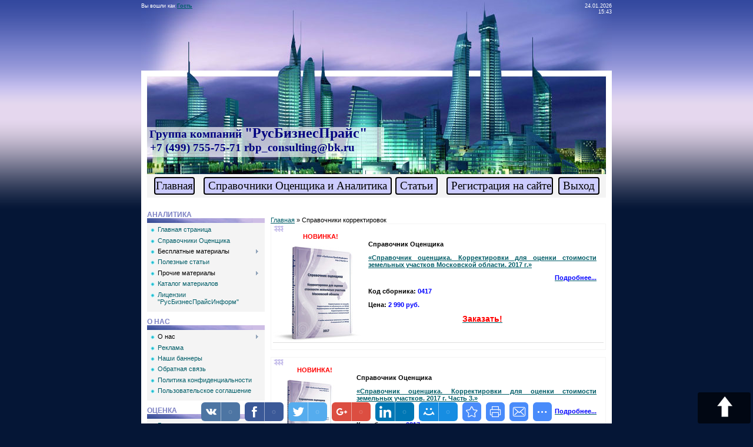

--- FILE ---
content_type: text/html; charset=UTF-8
request_url: http://rbpinfo.ru/
body_size: 10835
content:
<html>
<head>
<meta http-equiv="content-type" content="text/html; charset=UTF-8">
<title>РусБизнесПрайсИнформ - Обзор рынка недвижимости &#124; Справочник Оценщика</title>

<link type="text/css" rel="StyleSheet" href="/_st/my.css" />

	<link rel="stylesheet" href="/.s/src/base.min.css?v=221108" />
	<link rel="stylesheet" href="/.s/src/layer1.min.css?v=221108" />

	<script src="/.s/src/jquery-1.12.4.min.js"></script>
	
	<script src="/.s/src/uwnd.min.js?v=221108"></script>
	<script src="//s747.ucoz.net/cgi/uutils.fcg?a=uSD&ca=2&ug=999&isp=1&r=0.937529601240715"></script>
	<link rel="stylesheet" href="/.s/src/ulightbox/ulightbox.min.css" />
	<link rel="stylesheet" href="/.s/src/social3.css" />
	<script src="/.s/src/ulightbox/ulightbox.min.js"></script>
	<script async defer src="https://www.google.com/recaptcha/api.js?onload=reCallback&render=explicit&hl=ru"></script>
	<script>
/* --- UCOZ-JS-DATA --- */
window.uCoz = {"ssid":"674742122216541237132","module":"board","site":{"id":"0rbpinfo","host":"rbpinfo.ucoz.ru","domain":"rbpinfo.ru"},"layerType":1,"uLightboxType":1,"sign":{"7254":"Изменить размер","7251":"Запрошенный контент не может быть загружен. Пожалуйста, попробуйте позже.","3125":"Закрыть","7252":"Предыдущий","5458":"Следующий","5255":"Помощник","7287":"Перейти на страницу с фотографией.","7253":"Начать слайд-шоу"},"language":"ru","country":"US"};
/* --- UCOZ-JS-CODE --- */
 function uSocialLogin(t) {
			var params = {"ok":{"width":710,"height":390},"facebook":{"width":950,"height":520},"vkontakte":{"width":790,"height":400},"yandex":{"width":870,"height":515},"google":{"width":700,"height":600}};
			var ref = escape(location.protocol + '//' + ('rbpinfo.ru' || location.hostname) + location.pathname + ((location.hash ? ( location.search ? location.search + '&' : '?' ) + 'rnd=' + Date.now() + location.hash : ( location.search || '' ))));
			window.open('/'+t+'?ref='+ref,'conwin','width='+params[t].width+',height='+params[t].height+',status=1,resizable=1,left='+parseInt((screen.availWidth/2)-(params[t].width/2))+',top='+parseInt((screen.availHeight/2)-(params[t].height/2)-20)+'screenX='+parseInt((screen.availWidth/2)-(params[t].width/2))+',screenY='+parseInt((screen.availHeight/2)-(params[t].height/2)-20));
			return false;
		}
		function TelegramAuth(user){
			user['a'] = 9; user['m'] = 'telegram';
			_uPostForm('', {type: 'POST', url: '/index/sub', data: user});
		}
function loginPopupForm(params = {}) { new _uWnd('LF', ' ', -250, -100, { closeonesc:1, resize:1 }, { url:'/index/40' + (params.urlParams ? '?'+params.urlParams : '') }) }
function reCallback() {
		$('.g-recaptcha').each(function(index, element) {
			element.setAttribute('rcid', index);
			
		if ($(element).is(':empty') && grecaptcha.render) {
			grecaptcha.render(element, {
				sitekey:element.getAttribute('data-sitekey'),
				theme:element.getAttribute('data-theme'),
				size:element.getAttribute('data-size')
			});
		}
	
		});
	}
	function reReset(reset) {
		reset && grecaptcha.reset(reset.previousElementSibling.getAttribute('rcid'));
		if (!reset) for (rel in ___grecaptcha_cfg.clients) grecaptcha.reset(rel);
	}
/* --- UCOZ-JS-END --- */
</script>

	<style>.UhideBlock{display:none; }</style>
</head>

<body>
<div id="utbr8214" rel="s747"></div>
<div id="contanier">
 <div id="mainBlock">
 <!--U1AHEADER1Z--><div id="topBlock">
 <div id="loginBar"><!--<s5200>-->Вы вошли как<!--</s>--> <a href=""><b>Гость</b></a><br></div>
 <div id="dataBar">24.01.2026<br>15:43</div>
 </div>


 <div id="logoBlock"><!-- <logo> --><br><b><span style="font-size: 18pt; color: rgb(0, 0, 128);">&nbsp; <span style="font-size: 14pt;"><span style="font-size: 12pt;"><span style="font-family: Times New Roman; font-size: 14pt;">Группа компаний</span></span><span style="font-family: Times New Roman;"> <span style="font-size: 18pt;">"РусБизнесПрайс"</span><br></span></span></span><span style="font-family: Times New Roman; font-size: 14pt; color: rgb(0, 0, 128);">&nbsp;&nbsp; <span style="font-size: 10pt; font-family: Times New Roman;"> <span style="font-size: 14pt; font-family: Times New Roman;">+7 (499) 755-75-71</span></span></span></b><b><span style="font-size: 18pt; color: rgb(0, 0, 128);"><span style="font-size: 14pt; font-family: Times New Roman;"><i><span style="font-size: 14pt; color: rgb(0, 0, 128); font-family: Times New Roman;"></span> </i>rbp_consulting@bk.ru</span><span style="font-size: 18pt; color: rgb(0, 0, 128);"><span style="font-size: 14pt;"><br></span> </span></span></b></div><h1><!-- </logo> --></h1>
<div id="navBar"><input onclick="javascript:window.location='http://rbpinfo.ru/'" style="font-family: Times New Roman; font-size: 14pt; text-decoration: none; border: 2px solid black; padding: 1px; border-radius: 4px 4px 4px 4px;" class="button" value="Главная" type="button"> &nbsp; &nbsp; <input onclick="javascript:window.location='http://rbpinfo.ru/index/analitika/0-47'" style="font-family: Times New Roman; font-size: 14pt; text-decoration: blink; border: 2px solid black; padding: 1px; border-radius: 4px 4px 4px 4px;" class="button" value=" Справочники Оценщика и Аналитика " type="button">&nbsp;&nbsp;<input onclick="javascript:window.location='http://rbpinfo.ru/publ'" style="font-family: Times New Roman; font-size: 14pt; text-decoration: blink; border: 2px solid black; padding: 1px; border-radius: 4px 4px 4px 4px;" class="button" value=" Статьи " type="button">&nbsp;&nbsp;&nbsp;&nbsp;&nbsp;<input onclick="javascript:window.location='/register'" style="font-family: Times New Roman; font-size: 14pt; text-decoration: none; border: 2px solid black; padding: 1px; border-radius: 4px 4px 4px 4px;" class="button" value=" Регистрация на сайте" type="button">&nbsp; &nbsp;<input onclick="javascript:window.location='/index/10'" style="font-family: Times New Roman; font-size: 14pt; text-decoration: none; border: 2px solid black; padding: 1px; border-radius: 4px 4px 4px 4px;" class="button" value=" Выход " type="button"></div><br>

<div style="display:none;" id="sname">Обзор рынка недвижимости &#124; Справочник Оценщика</div> 
<script src="/js/welcomeUs5.js"></script><!--/U1AHEADER1Z-->
 <div id="centerBlock">
 <!-- <middle> -->
 <div id="leftColumn">
<!--U1CLEFTER1Z--><!-- <block1> -->
<table border="0" cellpadding="0" cellspacing="0" class="boxTable"><tr><td class="boxTitle"><b><!-- <bt> --><!--<s5184>-->АНАЛИТИКА<!--</s>--><!-- </bt> --></b></td></tr><tr><td class="boxContent"><!-- <bc> --><div id="uMenuDiv1" class="uMenuV" style="position:relative;"><ul class="uMenuRoot">
<li><div class="umn-tl"><div class="umn-tr"><div class="umn-tc"></div></div></div><div class="umn-ml"><div class="umn-mr"><div class="umn-mc"><div class="uMenuItem"><a href="/"><span>Главная страница</span></a></div></div></div></div><div class="umn-bl"><div class="umn-br"><div class="umn-bc"><div class="umn-footer"></div></div></div></div></li>
<li><div class="umn-tl"><div class="umn-tr"><div class="umn-tc"></div></div></div><div class="umn-ml"><div class="umn-mr"><div class="umn-mc"><div class="uMenuItem"><a href="/board"><span>Справочники Оценщика</span></a></div></div></div></div><div class="umn-bl"><div class="umn-br"><div class="umn-bc"><div class="umn-footer"></div></div></div></div></li>
<li style="position:relative;"><div class="umn-tl"><div class="umn-tr"><div class="umn-tc"></div></div></div><div class="umn-ml"><div class="umn-mr"><div class="umn-mc"><div class="uMenuItem"><div class="uMenuArrow"></div><span>Бесплатные материалы</span></div></div></div></div><div class="umn-bl"><div class="umn-br"><div class="umn-bc"><div class="umn-footer"></div></div></div></div><ul style="display:none;">
<li><div class="uMenuItem"><a href="http://rbpinfo.ru/index/kratkie_monitoringi_cen_rynka_nedvizhimosti/0-117"><span>Краткие мониторинги цен рынка недвижимости</span></a></div></li>
<li><div class="uMenuItem"><a href="/index/besplatnye_materialy/0-14"><span>Обзоры рынков коммерческой недвижимости</span></a></div></li>
<li><div class="uMenuItem"><a href="/index/obzory_rynka_zhiloj_nedvizhimosti/0-45"><span>Обзоры рынков жилой недвижимости городов Московской области</span></a></div></li>
<li><div class="uMenuItem"><a href="/index/obzory_rynka_zhiloj_nedvizhimosti_gorodov_rossii/0-61"><span>Обзоры рынка жилой недвижимости областных городов России</span></a></div></li></ul></li>
<li><div class="umn-tl"><div class="umn-tr"><div class="umn-tc"></div></div></div><div class="umn-ml"><div class="umn-mr"><div class="umn-mc"><div class="uMenuItem"><a href="/publ"><span>Полезные статьи</span></a></div></div></div></div><div class="umn-bl"><div class="umn-br"><div class="umn-bc"><div class="umn-footer"></div></div></div></div></li>
<li style="position:relative;"><div class="umn-tl"><div class="umn-tr"><div class="umn-tc"></div></div></div><div class="umn-ml"><div class="umn-mr"><div class="umn-mc"><div class="uMenuItem"><div class="uMenuArrow"></div><span>Прочие материалы</span></div></div></div></div><div class="umn-bl"><div class="umn-br"><div class="umn-bc"><div class="umn-footer"></div></div></div></div><ul style="display:none;">
<li><div class="uMenuItem"><a href="/index/obzor_kommercheskoj_nedvizhimosti_moskovskoj_oblasti/0-11"><span>Обзор коммерческой недвижимости Московской области</span></a></div></li>
<li><div class="uMenuItem"><a href="/index/drugie_vidy_nedvizhimosti/0-10"><span>Рынок других видов недвижимости</span></a></div></li>
<li><div class="uMenuItem"><a href="/index/0-13"><span>Платные материалы</span></a></div></li>
<li><div class="uMenuItem"><a href="/index/obzory_ot_nashikh_druzej/0-9"><span>Обзоры недвижимости от коллег</span></a></div></li>
<li><div class="uMenuItem"><a href="/index/zavisimost_ceny_obekta_ot_ego_ploshhadi_dlja_prodazhi_prav_arendy_zemelnykh_uchastkov_v_g_moskva/0-15"><span>Зависимость цены объ...</span></a></div></li></ul></li>
<li><div class="umn-tl"><div class="umn-tr"><div class="umn-tc"></div></div></div><div class="umn-ml"><div class="umn-mr"><div class="umn-mc"><div class="uMenuItem"><a href="/load"><span>Каталог материалов</span></a></div></div></div></div><div class="umn-bl"><div class="umn-br"><div class="umn-bc"><div class="umn-footer"></div></div></div></div></li>
<li><div class="umn-tl"><div class="umn-tr"><div class="umn-tc"></div></div></div><div class="umn-ml"><div class="umn-mr"><div class="umn-mc"><div class="uMenuItem"><a href="/index/licenzii/0-7"><span>Лицензии "РусБизнесПрайсИнформ"</span></a></div></div></div></div><div class="umn-bl"><div class="umn-br"><div class="umn-bc"><div class="umn-footer"></div></div></div></div></li></ul></div><script>$(function(){_uBuildMenu('#uMenuDiv1',0,document.location.href+'/','uMenuItemA','uMenuArrow',2500);})</script><!-- </bc> --></td></tr></table>
<!-- <block1> -->

<!-- <block200> -->
<table border="0" cellpadding="0" cellspacing="0" class="boxTable"><tr><td class="boxTitle"><b><!-- <bt> --><!--<s5184>-->О НАС<!--</s>--><!-- </bt> --></b></td></tr><tr><td class="boxContent"><!-- <bc> --><div id="uMenuDiv3" class="uMenuV" style="position:relative;"><ul class="uMenuRoot">
<li style="position:relative;"><div class="umn-tl"><div class="umn-tr"><div class="umn-tc"></div></div></div><div class="umn-ml"><div class="umn-mr"><div class="umn-mc"><div class="uMenuItem"><div class="uMenuArrow"></div><span>О нас</span></div></div></div></div><div class="umn-bl"><div class="umn-br"><div class="umn-bc"><div class="umn-footer"></div></div></div></div><ul style="display:none;">
<li><div class="uMenuItem"><a href="http://rbpinfo.ru/index/akkreditacii/0-115"><span>Аккредитации "РусБизнесПрайс"</span></a></div></li>
<li><div class="uMenuItem"><a href="/index/licenzii/0-7"><span>Лицензии "РусБизнесПрайсИнформ"</span></a></div></li>
<li><div class="uMenuItem"><a href="/index/informacija_o_rusbiznesprajs/0-2"><span>Информация о группе компаний "РусБизнесПрайс"</span></a></div></li></ul></li>
<li><div class="umn-tl"><div class="umn-tr"><div class="umn-tc"></div></div></div><div class="umn-ml"><div class="umn-mr"><div class="umn-mc"><div class="uMenuItem"><a href="/index/reklama/0-16"><span>Реклама</span></a></div></div></div></div><div class="umn-bl"><div class="umn-br"><div class="umn-bc"><div class="umn-footer"></div></div></div></div></li>
<li><div class="umn-tl"><div class="umn-tr"><div class="umn-tc"></div></div></div><div class="umn-ml"><div class="umn-mr"><div class="umn-mc"><div class="uMenuItem"><a href="/index/nashi_banery/0-5"><span>Наши баннеры</span></a></div></div></div></div><div class="umn-bl"><div class="umn-br"><div class="umn-bc"><div class="umn-footer"></div></div></div></div></li>
<li><div class="umn-tl"><div class="umn-tr"><div class="umn-tc"></div></div></div><div class="umn-ml"><div class="umn-mr"><div class="umn-mc"><div class="uMenuItem"><a href="/index/0-3"><span>Обратная связь</span></a></div></div></div></div><div class="umn-bl"><div class="umn-br"><div class="umn-bc"><div class="umn-footer"></div></div></div></div></li>
<li><div class="umn-tl"><div class="umn-tr"><div class="umn-tc"></div></div></div><div class="umn-ml"><div class="umn-mr"><div class="umn-mc"><div class="uMenuItem"><a href="http://rbpinfo.ru/index/politika_konfidencialnosti_i_zashhity_informacii/0-181" target="_blank"><span>Политика конфиденциальности</span></a></div></div></div></div><div class="umn-bl"><div class="umn-br"><div class="umn-bc"><div class="umn-footer"></div></div></div></div></li>
<li><div class="umn-tl"><div class="umn-tr"><div class="umn-tc"></div></div></div><div class="umn-ml"><div class="umn-mr"><div class="umn-mc"><div class="uMenuItem"><a href="http://rbpinfo.ru/index/polzovatelskoe_soglashenie/0-183" target="_blank"><span>Пользовательское соглашение</span></a></div></div></div></div><div class="umn-bl"><div class="umn-br"><div class="umn-bc"><div class="umn-footer"></div></div></div></div></li></ul></div><script>$(function(){_uBuildMenu('#uMenuDiv3',0,document.location.href+'/','uMenuItemA','uMenuArrow',2500);})</script><!-- </bc> --></td></tr></table>
<!-- <block200> -->

<!-- <block100> -->
<table border="0" cellpadding="0" cellspacing="0" class="boxTable"><tr><td class="boxTitle"><b><!-- <bt> --><!--<s5184>-->ОЦЕНКА<!--</s>--><!-- </bt> --></b></td></tr><tr><td class="boxContent"><!-- <bc> --><div id="uMenuDiv2" class="uMenuV" style="position:relative;"><ul class="uMenuRoot">
<li><div class="umn-tl"><div class="umn-tr"><div class="umn-tc"></div></div></div><div class="umn-ml"><div class="umn-mr"><div class="umn-mc"><div class="uMenuItem"><a href="/"><span>Главная страница</span></a></div></div></div></div><div class="umn-bl"><div class="umn-br"><div class="umn-bc"><div class="umn-footer"></div></div></div></div></li>
<li><div class="umn-tl"><div class="umn-tr"><div class="umn-tc"></div></div></div><div class="umn-ml"><div class="umn-mr"><div class="umn-mc"><div class="uMenuItem"><a href="http://rbpinfo.ru/index/ocenka_na_subpodrjadnoj_osnove/0-142" target="_blank"><span>Оценка на субподрядной основе</span></a></div></div></div></div><div class="umn-bl"><div class="umn-br"><div class="umn-bc"><div class="umn-footer"></div></div></div></div></li>
<li><div class="umn-tl"><div class="umn-tr"><div class="umn-tc"></div></div></div><div class="umn-ml"><div class="umn-mr"><div class="umn-mc"><div class="uMenuItem"><a href="http://rbpinfo.ru/index/ocenka_kvartir/0-106" target="_blank"><span>Оценка квартир для ипотеки</span></a></div></div></div></div><div class="umn-bl"><div class="umn-br"><div class="umn-bc"><div class="umn-footer"></div></div></div></div></li>
<li><div class="umn-tl"><div class="umn-tr"><div class="umn-tc"></div></div></div><div class="umn-ml"><div class="umn-mr"><div class="umn-mc"><div class="uMenuItem"><a href="http://rbpinfo.ru/index/ocenka_dlja_zakladnoj/0-111" target="_blank"><span>Оценка для закладной</span></a></div></div></div></div><div class="umn-bl"><div class="umn-br"><div class="umn-bc"><div class="umn-footer"></div></div></div></div></li>
<li><div class="umn-tl"><div class="umn-tr"><div class="umn-tc"></div></div></div><div class="umn-ml"><div class="umn-mr"><div class="umn-mc"><div class="uMenuItem"><a href="http://rbpinfo.ru/index/ocenka_arendnoj_stavki/0-108" target="_blank"><span>Оценка арендной ставки</span></a></div></div></div></div><div class="umn-bl"><div class="umn-br"><div class="umn-bc"><div class="umn-footer"></div></div></div></div></li>
<li><div class="umn-tl"><div class="umn-tr"><div class="umn-tc"></div></div></div><div class="umn-ml"><div class="umn-mr"><div class="umn-mc"><div class="uMenuItem"><a href="http://rbpinfo.ru/index/ocenka_akcij_dolej_i_zalogov/0-112" target="_blank"><span>Оценка акций, долей и залогов</span></a></div></div></div></div><div class="umn-bl"><div class="umn-br"><div class="umn-bc"><div class="umn-footer"></div></div></div></div></li>
<li><div class="umn-tl"><div class="umn-tr"><div class="umn-tc"></div></div></div><div class="umn-ml"><div class="umn-mr"><div class="umn-mc"><div class="uMenuItem"><a href="http://rbpinfo.ru/index/ocenka_dlja_suda/0-109" target="_blank"><span>Оценка для суда</span></a></div></div></div></div><div class="umn-bl"><div class="umn-br"><div class="umn-bc"><div class="umn-footer"></div></div></div></div></li>
<li><div class="umn-tl"><div class="umn-tr"><div class="umn-tc"></div></div></div><div class="umn-ml"><div class="umn-mr"><div class="umn-mc"><div class="uMenuItem"><a href="http://rbpinfo.ru/index/ocenka_dlja_opeki/0-110" target="_blank"><span>Оценка для опеки</span></a></div></div></div></div><div class="umn-bl"><div class="umn-br"><div class="umn-bc"><div class="umn-footer"></div></div></div></div></li>
<li><div class="umn-tl"><div class="umn-tr"><div class="umn-tc"></div></div></div><div class="umn-ml"><div class="umn-mr"><div class="umn-mc"><div class="uMenuItem"><a href="http://rbpinfo.ru/index/ocenka_dlja_natariusa/0-107" target="_blank"><span>Оценка для нотариуса</span></a></div></div></div></div><div class="umn-bl"><div class="umn-br"><div class="umn-bc"><div class="umn-footer"></div></div></div></div></li>
<li><div class="umn-tl"><div class="umn-tr"><div class="umn-tc"></div></div></div><div class="umn-ml"><div class="umn-mr"><div class="umn-mc"><div class="uMenuItem"><a href="http://rbpinfo.ru/index/akkreditacii/0-115"><span>Аккредитации "РусБизнесПрайс"</span></a></div></div></div></div><div class="umn-bl"><div class="umn-br"><div class="umn-bc"><div class="umn-footer"></div></div></div></div></li></ul></div><script>$(function(){_uBuildMenu('#uMenuDiv2',0,document.location.href+'/','uMenuItemA','uMenuArrow',2500);})</script><!-- </bc> --></td></tr></table>
<!-- <block100> -->

<!-- <block3> -->

<table border="0" cellpadding="0" cellspacing="0" class="boxTable"><tr><td class="boxTitle"><b><!-- <bt> --><!--<s5351>-->Категории раздела<!--</s>--><!-- </bt> --></b></td></tr><tr><td class="boxContent"><!-- <bc> --><table border="0" cellspacing="1" cellpadding="0" width="100%" class="catsTable"><tr>
					<td style="width:100%" class="catsTd" valign="top" id="cid1">
						<a href="/board/spravochnik_korrektirovok/1" class="catName">Справочники корректировок</a>  
					</td></tr></table><!-- </bc> --></td></tr></table>

<!-- </block3> -->


<!-- <block900> -->
<table border="0" cellpadding="0" cellspacing="0" class="boxTable"><tr><td class="boxTitle"><b><!-- <bt> --><!--<s5189>-->НАШИ ДРУЗЬЯ<!--</s>--><!-- </bt> --></b></td></tr><tr><td class="boxContent"><!-- <bc> --><div id="uMenuDiv5" class="uMenuV" style="position:relative;"><ul class="uMenuRoot">
<li><div class="umn-tl"><div class="umn-tr"><div class="umn-tc"></div></div></div><div class="umn-ml"><div class="umn-mr"><div class="umn-mc"><div class="uMenuItem"><a href="http://pro-scheben.ru/" target="_blank"><span>Портал о Щебне</span></a></div></div></div></div><div class="umn-bl"><div class="umn-br"><div class="umn-bc"><div class="umn-footer"></div></div></div></div></li></ul></div><script>$(function(){_uBuildMenu('#uMenuDiv5',0,document.location.href+'/','uMenuItemA','uMenuArrow',2500);})</script><!-- </bc> --></td></tr></table>
<!-- <block900> -->



<!-- <block2960> -->
<table border="0" cellpadding="0" cellspacing="0" class="boxTable"><tr><td class="boxTitle"><b><!-- <bt> -->РЕКОМЕНДОВАТЬ САЙТ<!-- </bt> --></b></td></tr><tr><td class="boxContent"><!-- <bc> --><script type="text/javascript" src="//yandex.st/share/share.js" charset="utf-8"></script>
<div class="yashare-auto-init" data-yashareL10n="ru" data-yashareType="none" data-yashareQuickServices="yaru,vkontakte,facebook,twitter,odnoklassniki,moimir,lj,moikrug"></div><!-- </bc> --></td></tr></table>
<!-- </block2960> -->



<!-- <block2> -->

<table border="0" cellpadding="0" cellspacing="0" class="boxTable"><tr><td class="boxTitle"><b><!-- <bt> --><!--<s5158>-->Форма входа<!--</s>--><!-- </bt> --></b></td></tr><tr><td class="boxContent"><!-- <bc> --><div id="uidLogForm" class="auth-block" align="center"><script>function messageListener(event) { if (event.origin !== 'https://login.uid.me') return; try { const u = new URL(event.data); if(u.protocol.startsWith('http')) window.location.href = u.href; } catch(e) {} }</script>
		<style>
			.uid-but-center { border: 0px solid #e4e1e1; background: rgba(250,250,250,1); display: inline-block; border-radius: 23px; height:45px; line-height:46px; color:#5c698e!important; width: auto; padding: 0 15px 0 57px; text-align: center; margin: 15px auto; position: relative; box-shadow: 0 0 2px #999; text-decoration:none!important; font-size:12px }
			.uid-but-center:hover {color:#4d99dc; text-decoration:none!important}
			.uid-but-icon { width:45px; height:45px; display:inline-block; border-radius:23px; background: url(/.s/img/icon/uid.png) center center no-repeat #5482d0; position:absolute; top:0px; left:0px }
		</style>
		<a href="javascript:;" class="uid-login uid-but-center" onclick="window.removeEventListener('message', messageListener);window.addEventListener('message', messageListener);window.open('https://login.uid.me/?site=0rbpinfo&ref='+escape(location.protocol + '//' + ('rbpinfo.ru' || location.hostname) + location.pathname + ((location.hash ? ( location.search ? location.search + '&' : '?' ) + 'rnd=' + Date.now() + location.hash : ( location.search || '' )))),'uidLoginWnd','width=580,height=450,resizable=yes,titlebar=yes');return false;"><span class="uid-but-icon"></span>Войти через uID</a>
	</div><!-- </bc> --></td></tr></table>

<!-- </block2> -->

<!-- <block10> -->

<!-- </block10> -->



<!-- <block4> -->

<!-- </block4> -->

<!-- <block5> -->

<!-- </block5> -->

<!-- <block6> -->

<table border="0" cellpadding="0" cellspacing="0" class="boxTable"><tr><td class="boxTitle"><b><!-- <bt> --><!--<s3163>-->Поиск<!--</s>--><!-- </bt> --></b></td></tr><tr><td class="boxContent"><div align="center"><!-- <bc> -->
		<div class="searchForm">
			<form onsubmit="this.sfSbm.disabled=true" method="get" style="margin:0" action="/search/">
				<div align="center" class="schQuery">
					<input type="text" name="q" maxlength="30" size="20" class="queryField" />
				</div>
				<div align="center" class="schBtn">
					<input type="submit" class="searchSbmFl" name="sfSbm" value="Найти" />
				</div>
				<input type="hidden" name="t" value="0">
			</form>
		</div><!-- </bc> --></div></td></tr></table>

<!-- </block6> -->





<!-- <block9> -->

<table border="0" cellpadding="0" cellspacing="0" class="boxTable"><tr><td class="boxTitle"><b><!-- <bt> --><!--<s5207>-->Наш опрос<!--</s>--><!-- </bt> --></b></td></tr><tr><td class="boxContent"><!-- <bc> --><script>function pollnow698(){document.getElementById('PlBtn698').disabled=true;_uPostForm('pollform698',{url:'/poll/',type:'POST'});}function polll698(id,i){_uPostForm('',{url:'/poll/'+id+'-1-'+i+'-698',type:'GET'});}</script><div id="pollBlock698"><form id="pollform698" onsubmit="pollnow698();return false;">
			<div class="pollBlock">
				<div class="pollQue"><b>Оцените наши информационные материалы</b></div>
				<div class="pollAns"><div class="answer"><input id="a6981" type="radio" name="answer" value="1" style="vertical-align:middle;" /> <label style="vertical-align:middle;display:inline;" for="a6981">Отлично</label></div>
<div class="answer"><input id="a6982" type="radio" name="answer" value="2" style="vertical-align:middle;" /> <label style="vertical-align:middle;display:inline;" for="a6982">Хорошо</label></div>
<div class="answer"><input id="a6983" type="radio" name="answer" value="3" style="vertical-align:middle;" /> <label style="vertical-align:middle;display:inline;" for="a6983">Неплохо</label></div>
<div class="answer"><input id="a6984" type="radio" name="answer" value="4" style="vertical-align:middle;" /> <label style="vertical-align:middle;display:inline;" for="a6984">Плохо</label></div>
<div class="answer"><input id="a6985" type="radio" name="answer" value="5" style="vertical-align:middle;" /> <label style="vertical-align:middle;display:inline;" for="a6985">Ужасно</label></div>

					<div id="pollSbm698" class="pollButton"><input class="pollBut" id="PlBtn698" type="submit" value="Оценить" /></div>
					<input type="hidden" name="ssid" value="674742122216541237132" />
					<input type="hidden" name="id"   value="1" />
					<input type="hidden" name="a"    value="1" />
					<input type="hidden" name="ajax" value="698" /></div>
				<div class="pollLnk"> <a href="javascript:;" rel="nofollow" onclick="new _uWnd('PollR','Результаты опроса',660,200,{closeonesc:1,maxh:400},{url:'/poll/1'});return false;">Результаты</a> | <a href="javascript:;" rel="nofollow" onclick="new _uWnd('PollA','Архив опросов',660,250,{closeonesc:1,maxh:400,max:1,min:1},{url:'/poll/0-2'});return false;">Архив опросов</a> </div>
				<div class="pollTot">Всего ответов: <b>271</b></div>
			</div></form></div><!-- </bc> --></td></tr></table>

<!-- </block9> -->

<!-- <block300> -->
<table border="0" cellpadding="0" cellspacing="0" class="boxTable"><tr><td class="boxTitle"><b><!-- <bt> --><!--<s5184>-->НОВОСТИ<!--</s>--><!-- </bt> --></b></td></tr><tr><td class="boxContent"><!-- <bc> --><div id="uMenuDiv4" class="uMenuV" style="position:relative;"><ul class="uMenuRoot">
<li><div class="umn-tl"><div class="umn-tr"><div class="umn-tc"></div></div></div><div class="umn-ml"><div class="umn-mr"><div class="umn-mc"><div class="uMenuItem"><a href="http://rbpinfo.ru/blog/" target="_blank"><span>Новости</span></a></div></div></div></div><div class="umn-bl"><div class="umn-br"><div class="umn-bc"><div class="umn-footer"></div></div></div></div></li></ul></div><script>$(function(){_uBuildMenu('#uMenuDiv4',0,document.location.href+'/','uMenuItemA','uMenuArrow',2500);})</script><!-- </bc> --></td></tr></table>
<!-- <block300> -->


<!-- <block12> -->

<table border="0" cellpadding="0" cellspacing="0" class="boxTable"><tr><td class="boxTitle"><b><!-- <bt> --><!--<s5195>-->Статистика<!--</s>--><!-- </bt> --></b></td></tr><tr><td class="boxContent"><div align="center"><!-- <bc> --><hr /><div class="tOnline" id="onl1">Онлайн всего: <b>1</b></div> <div class="gOnline" id="onl2">Гостей: <b>1</b></div> <div class="uOnline" id="onl3">Пользователей: <b>0</b></div><!-- </bc> --></div></td></tr></table>

<!-- </block12> -->

<!-- <block100> -->
<!--LiveInternet counter--><script type="text/javascript"><!--
document.write("<a href='http://www.liveinternet.ru/click' "+
"target=_blank><img src='//counter.yadro.ru/hit?t16.2;r"+
escape(document.referrer)+((typeof(screen)=="undefined")?"":
";s"+screen.width+"*"+screen.height+"*"+(screen.colorDepth?
screen.colorDepth:screen.pixelDepth))+";u"+escape(document.URL)+
";"+Math.random()+
"' alt='' title='LiveInternet: показано число просмотров за 24"+
" часа, посетителей за 24 часа и за сегодня' "+
"border='0' width='88' height='31'><\/a>")
//--></script><!--/LiveInternet-->
<!-- <block100> -->

<!-- <block200> -->
<!-- Yandex.Metrika informer -->
<a href="https://metrika.yandex.ru/stat/?id=25814306&amp;from=informer"
target="_blank" rel="nofollow"><img src="//bs.yandex.ru/informer/25814306/3_1_FFFFFFFF_EFEFEFFF_0_pageviews"
style="width:88px; height:31px; border:0;" alt="Яндекс.Метрика" title="Яндекс.Метрика: данные за сегодня (просмотры, визиты и уникальные посетители)" onclick="try{Ya.Metrika.informer({i:this,id:25814306,lang:'ru'});return false}catch(e){}"/></a>
<!-- /Yandex.Metrika informer -->

<!-- Yandex.Metrika counter -->
<script type="text/javascript">
(function (d, w, c) {
 (w[c] = w[c] || []).push(function() {
 try {
 w.yaCounter25814306 = new Ya.Metrika({id:25814306,
 webvisor:true,
 clickmap:true,
 trackLinks:true,
 accurateTrackBounce:true});
 } catch(e) { }
 });

 var n = d.getElementsByTagName("script")[0],
 s = d.createElement("script"),
 f = function () { n.parentNode.insertBefore(s, n); };
 s.type = "text/javascript";
 s.async = true;
 s.src = (d.location.protocol == "https:" ? "https:" : "http:") + "//mc.yandex.ru/metrika/watch.js";

 if (w.opera == "[object Opera]") {
 d.addEventListener("DOMContentLoaded", f, false);
 } else { f(); }
})(document, window, "yandex_metrika_callbacks");
</script>
<noscript><div><img src="//mc.yandex.ru/watch/25814306" style="position:absolute; left:-9999px;" alt="" /></div></noscript>
<!-- /Yandex.Metrika counter -->

<!-- <block200> -->



<!-- Rating@zem.ru counter-->
<a style="border:none;padding:0;margin:0;text-decoration:none;" href="http://top.zem.ru/"><img style="border:none;padding:0;margin:0;width:88px;height:31px;" src="http://top.zem.ru/counter.php?key=60e0150ed6dd914a38aa9a12a70ddb2d" alt="Счётчик Зем.Ру" /></a>
<!-- // Rating@zem.rucounter-->



<!--/U1CLEFTER1Z-->
 </div>
 <div id="rightColumn"><!-- <body> --><table border="0" cellpadding="0" cellspacing="0" width="100%">
<tr>
<td width="80%"><a href="http://rbpinfo.ru/"><!--<s5176>-->Главная<!--</s>--></a> &raquo; <!--<s3193>-->Справочники корректировок<!--</s>--> </td>
<td align="right" style="white-space: nowrap;"></td>
</tr>
</table>

<script>
			function spages(p, link ) {
				if ( 1) return !!location.assign(link.href);
				ajaxPageController.showLoader();
				_uPostForm('', {url:'/board/0-' + p + '-' + Date.now() });
			}
			</script>
			<div id="allEntries"><div id="entryID29"><table border="0" cellpadding="0" cellspacing="0" width="100%" class="eBlock"><tr><td style="padding:3px;">

<div class="eTitle" style="text-align:left;"><a href="/board/spravochnik_korrektirovok/1-1-0-29"></a></div>
<div class="eMessage" style="text-align:left;clear:both;padding-top:2px;padding-bottom:2px;"><table border="0" cellpadding="0" cellspacing="0" height="130" width="550">
 <tbody>
 <tr>
 <td colspan="1" rowspan="2" style="text-align: left; vertical-align: top; width: 180px;">
 <p style="text-align: center;"><span style="color:#ff0000;"><strong>НОВИНКА!</strong></span></p>

 <p><!--IMG4--><a href="/_bd/0/10913841.jpg" class="ulightbox" target="_blank" title="Нажмите для просмотра в полном размере..."><img style="margin:0;padding:0;border:0;" src="/_bd/0/s10913841.jpg" align="" /></a><!--IMG4--></p>
 </td>
 <td rowspan="2" style="text-align: left; vertical-align: top; width: 800px;">
 <div class="eMessage" style="text-align:left;clear:both;padding-top:2px;padding-bottom:2px;">
 <p style="text-align: justify;"><strong style="color: rgb(0, 0, 0); font-family: verdana, arial, helvetica; font-size: 10.6667px; line-height: normal; text-align: justify;">Справочник Оценщика</strong></p>

 <p style="text-align: justify;"><b><a href="http://rbpinfo.ru/index/spravochnik_korrektirovok_dlja_ocenki_stoimosti_zemelnykh_uchastkov_moskovskoj_oblasti_2017/0-182" title="Справочник оценщика. Корректировки для оценки стоимости земельных участков Московской области. 2017 г.">&laquo;Справочник оценщика. Корректировки для оценки стоимости земельных участков Московской области. 2017 г.&raquo;</a></b></p>

 <p style="text-align: right;"><strong><b><a href="http://rbpinfo.ru/index/spravochnik_korrektirovok_dlja_ocenki_stoimosti_zemelnykh_uchastkov_moskovskoj_oblasti_2017/0-182" title="Справочник оценщика. Корректировки для оценки стоимости земельных участков Московской области. 2017 г."><span style="color:#0000FF;">Подробнее...</span></a></b></strong></p>

 <p><strong><span style="color:#000000;">Код сборника:</span><span style="color:#0000FF;"> 0417</span></strong></p>

 <p><span style="color:#000000;"><strong>Цена:</strong></span><span style="color:#0000FF;"><strong>&nbsp;2&nbsp;990 руб.</strong></span></p>

 <p style="text-align: center;"><span style="font-size:14px;"><strong><a href="mailto:rbp_consulting@bk.ru"><span style="color:#FF0000;">Заказать!</span></a></strong></span></p>
 </div>
 </td>
 </tr>
 </tbody>
</table></div><div class="eDetails" style="clear:both;">


</div></td></tr></table><br /></div><div id="entryID28"><table border="0" cellpadding="0" cellspacing="0" width="100%" class="eBlock"><tr><td style="padding:3px;">

<div class="eTitle" style="text-align:left;"><a href="/board/spravochnik_korrektirovok/1-1-0-28"></a></div>
<div class="eMessage" style="text-align:left;clear:both;padding-top:2px;padding-bottom:2px;"><table border="0" cellpadding="0" cellspacing="0" height="130" width="550">
 <tbody>
 <tr>
 <td colspan="1" rowspan="2" style="text-align: left; vertical-align: top; width: 180px;">
 <p style="text-align: center;"><span style="color:#ff0000;"><strong>НОВИНКА!</strong></span></p>

 <p><!--IMG1--><a href="/_bd/0/66508304.jpg" class="ulightbox" target="_blank" title="Нажмите для просмотра в полном размере..."><img style="margin:0;padding:0;border:0;" src="/_bd/0/s66508304.jpg" align="" /></a><!--IMG1--></p>
 </td>
 <td rowspan="2" style="text-align: left; vertical-align: top; width: 800px;">
 <div class="eMessage" style="text-align:left;clear:both;padding-top:2px;padding-bottom:2px;">
 <p style="text-align: justify;"><strong style="color: rgb(0, 0, 0); font-family: verdana, arial, helvetica; font-size: 10.6667px; line-height: normal; text-align: justify;">Справочник Оценщика</strong></p>

 <p style="text-align: justify;"><b><a href="http://rbpinfo.ru/index/spravochnik_ocenshhika_korrektirovki_dlja_ocenki_stoimosti_zemelnykh_uchastkov_2017_g_chast_3/0-149" title="Справочник оценщика. Корректировки для оценки стоимости земельных участков.2017 г. Часть 3.">&laquo;Справочник оценщика. Корректировки для оценки стоимости земельных участков. 2017 г. Часть 3.&raquo;</a></b></p>

 <p style="text-align: right;"><strong><b><a href="http://rbpinfo.ru/index/spravochnik_ocenshhika_korrektirovki_dlja_ocenki_stoimosti_zemelnykh_uchastkov_2017_g_chast_3/0-149" title="Справочник оценщика. Корректировки для оценки стоимости земельных участков.
2017 г. Часть 3."><span style="color:#0000FF;">Подробнее...</span></a></b></strong></p>

 <p><strong><span style="color:#000000;">Код сборника:</span><span style="color:#0000FF;"> 0317</span></strong></p>

 <p><span style="color:#000000;"><strong>Цена:</strong></span><span style="color:#0000FF;"><strong>&nbsp;1&nbsp;990 руб.</strong></span></p>

 <p style="text-align: center;"><span style="font-size:14px;"><strong><a href="mailto:rbp_consulting@bk.ru"><span style="color:#FF0000;">Заказать!</span></a></strong></span></p>
 </div>
 </td>
 </tr>
 </tbody>
</table></div><div class="eDetails" style="clear:both;">


</div></td></tr></table><br /></div><div id="entryID27"><table border="0" cellpadding="0" cellspacing="0" width="100%" class="eBlock"><tr><td style="padding:3px;">

<div class="eTitle" style="text-align:left;"><a href="/board/spravochnik_korrektirovok/1-1-0-27"></a></div>
<div class="eMessage" style="text-align:left;clear:both;padding-top:2px;padding-bottom:2px;"><table border="0" cellpadding="0" cellspacing="0" height="130" width="550">
 <tbody>
 <tr>
 <td colspan="1" rowspan="2" style="text-align: left; vertical-align: top; width: 180px;">
 <p style="text-align: center;"><span style="color:#ff0000;"><strong>НОВИНКА!</strong></span></p>

 <p><!--IMG1--><a href="/_bd/0/90122179.jpg" class="ulightbox" target="_blank" title="Нажмите для просмотра в полном размере..."><img style="margin:0;padding:0;border:0;" src="/_bd/0/s90122179.jpg" align="" /></a><!--IMG1--></p>
 </td>
 <td rowspan="2" style="text-align: left; vertical-align: top; width: 800px;">
 <div class="eMessage" style="text-align:left;clear:both;padding-top:2px;padding-bottom:2px;">
 <p style="text-align: justify;"><strong style="color: rgb(0, 0, 0); font-family: verdana, arial, helvetica; font-size: 10.6667px; line-height: normal; text-align: justify;">Справочник Оценщика</strong></p>

 <p style="text-align: justify;"><b><a href="http://rbpinfo.ru/index/spravochnik_ocenshhika_korrektirovki_dlja_ocenki_stoimosti_zemelnykh_uchastkov_2017_g_chast_2/0-148" title="Справочник оценщика. Корректировки для оценки стоимости земельных участков.2017 г. Часть 2.">&laquo;Справочник оценщика. Корректировки для оценки стоимости земельных участков. 2017 г. Часть 2.&raquo;</a></b></p>

 <p style="text-align: right;"><strong><b><a href="http://rbpinfo.ru/index/spravochnik_ocenshhika_korrektirovki_dlja_ocenki_stoimosti_zemelnykh_uchastkov_2017_g_chast_2/0-148" title="Справочник оценщика. Корректировки для оценки стоимости земельных участков.
2017 г. Часть 2."><span style="color:#0000FF;">Подробнее...</span></a></b></strong></p>

 <p><strong><span style="color:#000000;">Код сборника:</span><span style="color:#0000FF;"> 0217</span></strong></p>

 <p><span style="color:#000000;"><strong>Цена:</strong></span><span style="color:#0000FF;"><strong> 1 990 руб.</strong></span></p>

 <p style="text-align: center;"><span style="font-size:14px;"><strong><a href="mailto:rbp_consulting@bk.ru"><span style="color:#FF0000;">Заказать!</span></a></strong></span></p>
 </div>
 </td>
 </tr>
 </tbody>
</table></div><div class="eDetails" style="clear:both;">


</div></td></tr></table><br /></div><div id="entryID26"><table border="0" cellpadding="0" cellspacing="0" width="100%" class="eBlock"><tr><td style="padding:3px;">

<div class="eTitle" style="text-align:left;"><a href="/board/spravochnik_korrektirovok/1-1-0-26"></a></div>
<div class="eMessage" style="text-align:left;clear:both;padding-top:2px;padding-bottom:2px;"><table border="0" cellpadding="0" cellspacing="0" height="130" width="550">
 <tbody>
 <tr>
 <td colspan="1" rowspan="2" style="text-align: left; vertical-align: top; width: 180px;">
 <p style="text-align: center;"><span style="color:#ff0000;"><strong>НОВИНКА!</strong></span></p>

 <p><!--IMG2--><a href="/_bd/0/19379366.jpg" class="ulightbox" target="_blank" title="Нажмите для просмотра в полном размере..."><img style="margin:0;padding:0;border:0;" src="/_bd/0/s19379366.jpg" align="" /></a><!--IMG2--></p>
 </td>
 <td rowspan="2" style="text-align: left; vertical-align: top; width: 800px;">
 <div class="eMessage" style="text-align:left;clear:both;padding-top:2px;padding-bottom:2px;">
 <p style="text-align: justify;"><strong style="color: rgb(0, 0, 0); font-family: verdana, arial, helvetica; font-size: 10.6667px; line-height: normal; text-align: justify;">Справочник Оценщика</strong></p>

 <p style="text-align: justify;"><b><a href="http://rbpinfo.ru/index/spravochnik_ocenshhika_korrektirovki_dlja_ocenki_stoimosti_zemelnykh_uchastkov_2017_g_chast_1/0-147" title="Справочник оценщика. Корректировки для оценки стоимости земельных участков.2017 г. Часть 1.">&laquo;Справочник оценщика. Корректировки для оценки стоимости земельных участков. 2017 г. Часть 1.&raquo;</a></b></p>

 <p style="text-align: right;"><strong><b><a href="http://rbpinfo.ru/index/spravochnik_ocenshhika_korrektirovki_dlja_ocenki_stoimosti_zemelnykh_uchastkov_2017_g_chast_1/0-147" title="Справочник оценщика. Корректировки для оценки стоимости земельных участков.
2017 г. Часть 1."><span style="color:#0000FF;">Подробнее...</span></a></b></strong></p>

 <p><strong><span style="color:#000000;">Код сборника:</span><span style="color:#0000FF;"> 0117</span></strong></p>

 <p><span style="color:#000000;"><strong>Цена:</strong></span><span style="color:#0000FF;"><strong> 1 990 руб.</strong></span></p>

 <p style="text-align: center;"><span style="font-size:14px;"><strong><a href="mailto:rbp_consulting@bk.ru"><span style="color:#FF0000;">Заказать!</span></a></strong></span></p>
 </div>
 </td>
 </tr>
 </tbody>
</table></div><div class="eDetails" style="clear:both;">


</div></td></tr></table><br /></div><div id="entryID25"><table border="0" cellpadding="0" cellspacing="0" width="100%" class="eBlock"><tr><td style="padding:3px;">

<div class="eTitle" style="text-align:left;"><a href="/board/spravochnik_korrektirovok/1-1-0-25"></a></div>
<div class="eMessage" style="text-align:left;clear:both;padding-top:2px;padding-bottom:2px;"><table border="0" cellpadding="0" cellspacing="0" height="130" width="550">
 <tbody>
 <tr>
 <td colspan="1" rowspan="2" style="text-align: left; vertical-align: top; width: 180px;">
 <p><!--IMG4--><a href="/_bd/0/47088421.jpg" class="ulightbox" target="_blank" title="Нажмите для просмотра в полном размере..."><img style="margin:0;padding:0;border:0;" src="/_bd/0/s47088421.jpg" align="" /></a><!--IMG4--></p>
 </td>
 <td rowspan="2" style="text-align: left; vertical-align: top; width: 800px;">
 <div class="eMessage" style="text-align:left;clear:both;padding-top:2px;padding-bottom:2px;">
 <p style="text-align: justify;"><strong style="color: rgb(0, 0, 0); font-family: verdana, arial, helvetica; font-size: 10.6667px; line-height: normal; text-align: justify;">Справочник Оценщика</strong></p>

 <p style="text-align: justify;"><b><a href="http://rbpinfo.ru/index/spravochnik_ocenshhika_korrektirovki_dlja_ocenki_stoimosti_zemelnykh_uchastkov_2016_g_chast_3/0-146" title="Справочник оценщика. Корректировки для оценки стоимости земельных участков.
2016 г. Часть 3.">&laquo;Справочник оценщика. Корректировки для оценки стоимости земельных участков. 2016 г. Часть 3.&raquo;</a></b></p>

 <p style="text-align: right;"><strong><b><a href="http://rbpinfo.ru/index/spravochnik_ocenshhika_korrektirovki_dlja_ocenki_stoimosti_zemelnykh_uchastkov_2016_g_chast_3/0-146" title="Справочник оценщика. Корректировки для оценки стоимости земельных участков.
2016 г. Часть 3."><span style="color:#0000FF;">Подробнее...</span></a></b></strong></p>

 <p><strong><span style="color:#000000;">Код сборника:</span><span style="color:#0000FF;"> 0316</span></strong></p>

 <p><strong>Цена:</strong><strong> <span style="color:#0000ff;"><s>2 950 руб.</s></span></strong><br />
 <strong>Цена по акции:</strong><strong> </strong><span style="color:#ff0000;"><strong>990 руб.</strong></span></p>

 <p style="text-align: center;"><span style="font-size:14px;"><strong><a href="mailto:rbp_consulting@bk.ru"><span style="color:#FF0000;">Заказать!</span></a></strong></span></p>
 </div>
 </td>
 </tr>
 </tbody>
</table></div><div class="eDetails" style="clear:both;">


</div></td></tr></table><br /></div><div id="entryID24"><table border="0" cellpadding="0" cellspacing="0" width="100%" class="eBlock"><tr><td style="padding:3px;">

<div class="eTitle" style="text-align:left;"><a href="/board/spravochnik_korrektirovok/1-1-0-24"></a></div>
<div class="eMessage" style="text-align:left;clear:both;padding-top:2px;padding-bottom:2px;"><table border="0" cellpadding="0" cellspacing="0" height="130" width="550">
 <tbody>
 <tr>
 <td colspan="1" rowspan="2" style="text-align: left; vertical-align: top; width: 180px;">
 <p><!--IMG3--><a href="/_bd/0/06933190.jpg" class="ulightbox" target="_blank" title="Нажмите для просмотра в полном размере..."><img style="margin:0;padding:0;border:0;" src="/_bd/0/s06933190.jpg" align="" /></a><!--IMG3--></p>
 </td>
 <td rowspan="2" style="text-align: left; vertical-align: top; width: 800px;">
 <div class="eMessage" style="text-align:left;clear:both;padding-top:2px;padding-bottom:2px;">
 <p style="text-align: justify;"><strong style="color: rgb(0, 0, 0); font-family: verdana, arial, helvetica; font-size: 10.6667px; line-height: normal; text-align: justify;">Справочник Оценщика</strong></p>

 <p style="text-align: justify;"><b><a href="http://rbpinfo.ru/index/spravochnik_ocenshhika_korrektirovki_dlja_ocenki_stoimosti_zemelnykh_uchastkov_2016_g_chast_2/0-145" title="Справочник оценщика. Корректировки для оценки стоимости земельных участков.
2016 г. Часть 2.">&laquo;Справочник оценщика. Корректировки для оценки стоимости земельных участков. 2016 г. Часть 2.&raquo;</a></b></p>

 <p style="text-align: right;"><strong><b><a href="http://rbpinfo.ru/index/spravochnik_ocenshhika_korrektirovki_dlja_ocenki_stoimosti_zemelnykh_uchastkov_2016_g_chast_2/0-145" title="Справочник оценщика. Корректировки для оценки стоимости земельных участков.
2016 г. Часть 2."><span style="color:#0000FF;">Подробнее...</span></a></b></strong></p>

 <p><strong><span style="color:#000000;">Код сборника:</span><span style="color:#0000FF;"> 0216</span></strong></p>

 <p><strong>Цена:</strong><strong> <span style="color:#0000ff;"><s>2 950 руб.</s></span></strong><br />
 <strong>Цена по акции:</strong><strong> </strong><span style="color:#ff0000;"><strong>990 руб.</strong></span></p>

 <p style="text-align: center;"><span style="font-size:14px;"><strong><a href="mailto:rbp_consulting@bk.ru"><span style="color:#FF0000;">Заказать!</span></a></strong></span></p>
 </div>
 </td>
 </tr>
 </tbody>
</table></div><div class="eDetails" style="clear:both;">


</div></td></tr></table><br /></div><div id="entryID23"><table border="0" cellpadding="0" cellspacing="0" width="100%" class="eBlock"><tr><td style="padding:3px;">

<div class="eTitle" style="text-align:left;"><a href="/board/spravochnik_korrektirovok/1-1-0-23"></a></div>
<div class="eMessage" style="text-align:left;clear:both;padding-top:2px;padding-bottom:2px;"><table border="0" cellpadding="0" cellspacing="0" height="130" width="550">
 <tbody>
 <tr>
 <td colspan="1" rowspan="2" style="text-align: left; vertical-align: top; width: 180px;">
 <p><!--IMG2--><a href="/_bd/0/68587905.jpg" class="ulightbox" target="_blank" title="Нажмите для просмотра в полном размере..."><img style="margin:0;padding:0;border:0;" src="/_bd/0/s68587905.jpg" align="" /></a><!--IMG2--></p>
 </td>
 <td rowspan="2" style="text-align: left; vertical-align: top; width: 800px;">
 <div class="eMessage" style="text-align:left;clear:both;padding-top:2px;padding-bottom:2px;">
 <p style="text-align: justify;"><strong style="color: rgb(0, 0, 0); font-family: verdana, arial, helvetica; font-size: 10.6667px; line-height: normal; text-align: justify;">Справочник Оценщика</strong></p>

 <p style="text-align: justify;"><b><a href="http://rbpinfo.ru/index/spravochnik_ocenshhika_korrektirovki_dlja_ocenki_stoimosti_zemelnykh_uchastkov_2016_g_chast_1/0-144" title="Справочник оценщика. Корректировки для оценки стоимости земельных участков.
2016 г. Часть 1.">&laquo;Справочник оценщика. Корректировки для оценки стоимости земельных участков. 2016 г. Часть 1.&raquo;</a></b></p>

 <p style="text-align: right;"><strong><b><a href="http://rbpinfo.ru/index/spravochnik_ocenshhika_korrektirovki_dlja_ocenki_stoimosti_zemelnykh_uchastkov_2016_g_chast_1/0-144" title="Справочник оценщика. Корректировки для оценки стоимости земельных участков.
2016 г. Часть 1."><span style="color:#0000FF;">Подробнее...</span></a></b></strong></p>

 <p><strong><span style="color:#000000;">Код сборника:</span><span style="color:#0000FF;"> 0116</span></strong></p>

 <p><strong>Цена:</strong><strong> <span style="color:#0000ff;"><s>2 950 руб.</s></span></strong><br />
 <strong>Цена по акции:</strong><strong> </strong><span style="color:#ff0000;"><strong>990 руб.</strong></span></p>

 <p style="text-align: center;"><span style="font-size:14px;"><strong><a href="mailto:rbp_consulting@bk.ru"><span style="color:#FF0000;">Заказать!</span></a></strong></span></p>
 </div>
 </td>
 </tr>
 </tbody>
</table></div><div class="eDetails" style="clear:both;">


</div></td></tr></table><br /></div><div id="entryID18"><table border="0" cellpadding="0" cellspacing="0" width="100%" class="eBlock"><tr><td style="padding:3px;">

<div class="eTitle" style="text-align:left;"><a href="/board/spravochnik_korrektirovok/1-1-0-18"></a></div>
<div class="eMessage" style="text-align:left;clear:both;padding-top:2px;padding-bottom:2px;"><table border="0" cellpadding="0" cellspacing="0" height="130" width="550">
 <tbody>
 <tr>
 <td colspan="1" rowspan="2" style="text-align: left; vertical-align: top; width: 180px;">
 <p><!--IMG3--><a href="/_bd/0/47705106.jpg" class="ulightbox" target="_blank" title="Нажмите для просмотра в полном размере..."><img style="margin:0;padding:0;border:0;" src="/_bd/0/s47705106.jpg" align="" /></a><!--IMG3--></p>
 </td>
 <td rowspan="2" style="text-align: left; vertical-align: top; width: 800px;">
 <div class="eMessage" style="text-align:left;clear:both;padding-top:2px;padding-bottom:2px;">
 <p style="text-align: justify;"><strong style="color: rgb(0, 0, 0); font-family: verdana, arial, helvetica; font-size: 10.6667px; line-height: normal; text-align: justify;">Справочник Оценщика</strong></p>

 <p style="text-align: justify;"><b><a href="http://rbpinfo.ru/index/spravochnik_korrektirovok_dlja_ocenki_stoimosti_zemelnykh_uchastkov_chast_3_2015/0-141" title="Справочник корректировок для оценки стоимости земельных участков (Часть 3) 2015">&laquo;Справочник корректировок для оценки стоимости земельных участков (Часть 3) 2015&raquo;</a></b></p>

 <p style="text-align: right;"><strong><b><a href="http://rbpinfo.ru/index/spravochnik_korrektirovok_dlja_ocenki_stoimosti_zemelnykh_uchastkov_chast_3_2015/0-141" title="Справочник корректировок для оценки стоимости земельных участков (Часть 3) 2015"><span style="color:#0000FF;">Подробнее...</span></a></b></strong></p>

 <p><strong><span style="color:#000000;">Код сборника:</span><span style="color:#0000FF;"> 0215</span></strong></p>

 <p><strong>Цена:</strong><strong> <span style="color:#0000ff;"><s>2 7000 руб.</s></span></strong><br />
 <strong>Цена по акции:</strong><strong> </strong><span style="color:#ff0000;"><strong>990 руб.</strong></span></p>

 <p style="text-align: center;"><span style="font-size:14px;"><strong><a href="mailto:rbp_consulting@bk.ru"><span style="color:#FF0000;">Заказать!</span></a></strong></span></p>
 </div>
 </td>
 </tr>
 </tbody>
</table></div><div class="eDetails" style="clear:both;">


</div></td></tr></table><br /></div><div id="entryID16"><table border="0" cellpadding="0" cellspacing="0" width="100%" class="eBlock"><tr><td style="padding:3px;">

<div class="eTitle" style="text-align:left;"><a href="/board/spravochnik_korrektirovok/1-1-0-16"></a></div>
<div class="eMessage" style="text-align:left;clear:both;padding-top:2px;padding-bottom:2px;"><table border="0" cellpadding="0" cellspacing="0" height="130" width="550">
 <tbody>
 <tr>
 <td colspan="1" rowspan="2" style="text-align: left; vertical-align: top; width: 180px;">
 <p><!--IMG1--><a href="/_bd/0/81238107.jpg" class="ulightbox" target="_blank" title="Нажмите для просмотра в полном размере..."><img style="margin:0;padding:0;border:0;" src="/_bd/0/s81238107.jpg" align="" /></a><!--IMG1--></p>
 </td>
 <td rowspan="2" style="text-align: left; vertical-align: top; width: 800px;">
 <div class="eMessage" style="text-align:left;clear:both;padding-top:2px;padding-bottom:2px;">
 <p style="text-align: justify;"><strong style="color: rgb(0, 0, 0); font-family: verdana, arial, helvetica; font-size: 10.6667px; line-height: normal; text-align: justify;">Справочник Оценщика</strong></p>

 <p style="text-align: justify;"><b><a href="http://rbpinfo.ru/index/spravochnik_korrektirovok_dlja_ocenki_stoimosti_zemelnykh_uchastkov_chast_2_2015/0-118" title="Справочник корректировок для оценки стоимости земельных участков (Часть 2) 2015">&laquo;Справочник корректировок для оценки стоимости земельных участков (Часть 2) 2015&raquo;</a></b></p>

 <p style="text-align: right;"><strong><b><a href="http://rbpinfo.ru/index/spravochnik_korrektirovok_dlja_ocenki_stoimosti_zemelnykh_uchastkov_chast_2_2015/0-118" title="Справочник корректировок для оценки стоимости земельных участков (Часть 2) 2015"><span style="color:#0000FF;">Подробнее...</span></a></b></strong></p>

 <p><strong><span style="color:#000000;">Код сборника:</span><span style="color:#0000FF;"> 0115</span></strong></p>

 <p><strong>Цена:</strong><strong> <span style="color:#0000ff;"><s>2 700 руб.</s></span></strong><br />
 <strong>Цена по акции:</strong><strong> </strong><span style="color:#ff0000;"><strong>990 руб.</strong></span></p>

 <p style="text-align: center;"><span style="font-size:14px;"><strong><a href="mailto:rbp_consulting@bk.ru"><span style="color:#FF0000;">Заказать!</span></a></strong></span></p>
 </div>
 </td>
 </tr>
 </tbody>
</table></div><div class="eDetails" style="clear:both;">


</div></td></tr></table><br /></div><div id="entryID15"><table border="0" cellpadding="0" cellspacing="0" width="100%" class="eBlock"><tr><td style="padding:3px;">

<div class="eTitle" style="text-align:left;"><a href="/board/spravochnik_korrektirovok/1-1-0-15"></a></div>
<div class="eMessage" style="text-align:left;clear:both;padding-top:2px;padding-bottom:2px;"><table border="0" cellpadding="0" cellspacing="0" height="130" width="550">
 <tbody>
 <tr>
 <td colspan="1" rowspan="2" style="text-align: left; vertical-align: top; width: 180px;">
 <p><!--IMG1--><a href="/_bd/0/05576582.jpg" class="ulightbox" target="_blank" title="Нажмите для просмотра в полном размере..."><img style="margin:0;padding:0;border:0;" src="/_bd/0/s05576582.jpg" align="" /></a><!--IMG1--></p>
 </td>
 <td rowspan="2" style="text-align: left; vertical-align: top; width: 800px;">
 <div class="eMessage" style="text-align:left;clear:both;padding-top:2px;padding-bottom:2px;">
 <p style="text-align: justify;"><strong style="color: rgb(0, 0, 0); font-family: verdana, arial, helvetica; font-size: 10.6667px; line-height: normal; text-align: justify;">Справочник Оценщика</strong></p>

 <p style="text-align: justify;"><b><a href="http://rbpinfo.ru/index/spravochnik_korrektirovok_dlja_ocenki_stoimosti_zemelnykh_uchastkov_chast_1_2014/0-105" title="Справочник корректировок для оценки стоимости земельных участков (Часть 1) 2014">&laquo;Справочник корректировок для оценки стоимости земельных участков (Часть 1) 2014&raquo;</a></b></p>

 <p style="text-align: right;"><strong><b><a href="http://rbpinfo.ru/index/spravochnik_korrektirovok_dlja_ocenki_stoimosti_zemelnykh_uchastkov_chast_1_2014/0-105" title="Справочник корректировок для оценки стоимости земельных участков (Часть 1) 2014"><span style="color:#0000FF;">Подробнее...</span></a></b></strong></p>

 <p><strong><span style="color:#000000;">Код сборника:</span><span style="color:#0000FF;"> 0414</span></strong></p>

 <p><strong>Цена:</strong><strong> <span style="color:#0000ff;"><s>2 500 руб.</s></span></strong><br />
 <strong>Цена по акции:</strong><strong> </strong><span style="color:#ff0000;"><strong>990 руб.</strong></span></p>

 <p style="text-align: center;"><span style="font-size:14px;"><strong><a href="mailto:rbp_consulting@bk.ru"><span style="color:#FF0000;">Заказать!</span></a></strong></span></p>
 </div>
 </td>
 </tr>
 </tbody>
</table></div><div class="eDetails" style="clear:both;">


</div></td></tr></table><br /></div><div id="entryID13"><table border="0" cellpadding="0" cellspacing="0" width="100%" class="eBlock"><tr><td style="padding:3px;">

<div class="eTitle" style="text-align:left;"><a href="/board/spravochnik_korrektirovok/1-1-0-13"></a></div>
<div class="eMessage" style="text-align:left;clear:both;padding-top:2px;padding-bottom:2px;"><table border="0" cellpadding="0" cellspacing="0" height="130" width="550">
 <tbody>
 <tr>
 <td colspan="1" rowspan="2" style="text-align: left; vertical-align: top; width: 180px;">
 <p><!--IMG1--><a href="/_bd/0/28175038.jpg" class="ulightbox" target="_blank" title="Нажмите для просмотра в полном размере..."><img style="margin:0;padding:0;border:0;" src="/_bd/0/s28175038.jpg" align="" /></a><!--IMG1--></p>
 </td>
 <td rowspan="2" style="text-align: left; vertical-align: top; width: 800px;">
 <div class="eMessage" style="text-align:left;clear:both;padding-top:2px;padding-bottom:2px;">
 <p style="text-align: justify;"><strong style="color: rgb(0, 0, 0); font-family: verdana, arial, helvetica; font-size: 10.6667px; line-height: normal; text-align: justify;">Справочник Оценщика</strong></p>

 <p style="text-align: justify;"><b><a href="http://rbpinfo.ru/index/spravochnik_korrektirovok_dlja_ocenki_stoimosti_zemelnykh_uchastkov_moskovskoj_oblasti_chast_2_2014/0-104" title="Справочник корректировок для оценки стоимости земельных участков Московской области (Часть 2) 2014">&laquo;Справочник корректировок для оценки стоимости земельных участков Московской области (Часть 2) 2014&raquo;</a></b></p>

 <p style="text-align: right;"><strong><b><a href="http://rbpinfo.ru/index/spravochnik_korrektirovok_dlja_ocenki_stoimosti_zemelnykh_uchastkov_moskovskoj_oblasti_chast_2_2014/0-104" title="Справочник корректировок для оценки стоимости земельных участков Московской области (Часть 2) 2014"><span style="color:#0000FF;">Подробнее...</span></a></b></strong></p>

 <p><strong><span style="color:#000000;">Код сборника:</span><span style="color:#0000FF;"> 0314</span></strong></p>

 <p><strong>Цена:</strong><strong> <span style="color:#0000ff;"><s>3 900 руб.</s></span></strong><br />
 <strong>Цена по акции:</strong><strong> </strong><span style="color:#ff0000;"><strong>990 руб.</strong></span></p>

 <p style="text-align: center;"><span style="font-size:14px;"><strong><a href="mailto:rbp_consulting@bk.ru"><span style="color:#FF0000;">Заказать!</span></a></strong></span></p>
 </div>
 </td>
 </tr>
 </tbody>
</table></div><div class="eDetails" style="clear:both;">


</div></td></tr></table><br /></div><div id="entryID12"><table border="0" cellpadding="0" cellspacing="0" width="100%" class="eBlock"><tr><td style="padding:3px;">

<div class="eTitle" style="text-align:left;"><a href="/board/spravochnik_korrektirovok/1-1-0-12"></a></div>
<div class="eMessage" style="text-align:left;clear:both;padding-top:2px;padding-bottom:2px;"><table border="0" cellpadding="0" cellspacing="0" height="130" width="550">
 <tbody>
 <tr>
 <td colspan="1" rowspan="2" style="text-align: left; vertical-align: top; width: 180px;">
 <p><!--IMG1--><a href="/_bd/0/44168871.jpg" class="ulightbox" target="_blank" title="Нажмите для просмотра в полном размере..."><img style="margin:0;padding:0;border:0;" src="/_bd/0/s44168871.jpg" align="" /></a><!--IMG1--></p>
 </td>
 <td rowspan="2" style="text-align: left; vertical-align: top; width: 800px;">
 <div class="eMessage" style="text-align:left;clear:both;padding-top:2px;padding-bottom:2px;">
 <p style="text-align: justify;"><strong style="color: rgb(0, 0, 0); font-family: verdana, arial, helvetica; font-size: 10.6667px; line-height: normal; text-align: justify;">Справочник Оценщика</strong></p>

 <p style="text-align: justify;"><b><a href="http://rbpinfo.ru/index/spravochnik_korrektirovok_dlja_ocenki_stoimosti_zemelnykh_uchastkov_moskovskoj_oblasti_2014/0-96" title="Справочник корректировок для оценки стоимости земельных участков Московской области (Часть 1) 2014">&laquo;Справочник корректировок для оценки стоимости земельных участков Московской области (Часть 1) 2014&raquo;</a></b></p>

 <p style="text-align: right;"><strong><b><a href="http://rbpinfo.ru/index/spravochnik_korrektirovok_dlja_ocenki_stoimosti_zemelnykh_uchastkov_moskovskoj_oblasti_2014/0-96" title="Справочник корректировок для оценки стоимости земельных участков Московской области (Часть 1) 2014"><span style="color:#0000FF;">Подробнее...</span></a></b></strong></p>

 <p><strong><span style="color:#000000;">Код сборника:</span><span style="color:#0000FF;"> 0214</span></strong></p>

 <p><strong>Цена:</strong><strong>&nbsp;<span style="color:#0000ff;"><s>3 900&nbsp;руб.</s></span></strong><br />
 <strong>Цена по акции:</strong><strong> </strong><span style="color:#ff0000;"><strong>990 руб.</strong></span></p>

 <p style="text-align: center;"><span style="font-size:14px;"><strong><a href="mailto:rbp_consulting@bk.ru"><span style="color:#FF0000;">Заказать!</span></a></strong></span></p>
 </div>
 </td>
 </tr>
 </tbody>
</table></div><div class="eDetails" style="clear:both;">


</div></td></tr></table><br /></div><div id="entryID11"><table border="0" cellpadding="0" cellspacing="0" width="100%" class="eBlock"><tr><td style="padding:3px;">

<div class="eTitle" style="text-align:left;"><a href="/board/spravochnik_korrektirovok/1-1-0-11"></a></div>
<div class="eMessage" style="text-align:left;clear:both;padding-top:2px;padding-bottom:2px;"><table border="0" cellpadding="0" cellspacing="0" height="130" width="550">
 <tbody>
 <tr>
 <td colspan="1" rowspan="2" style="text-align: left; vertical-align: top; width: 180px;">
 <p><!--IMG1--><a href="/_bd/0/52635124.jpg" class="ulightbox" target="_blank" title="Нажмите для просмотра в полном размере..."><img style="margin:0;padding:0;border:0;" src="/_bd/0/s52635124.jpg" align="" /></a><!--IMG1--></p>
 </td>
 <td rowspan="2" style="text-align: left; vertical-align: top; width: 800px;">
 <div class="eMessage" style="text-align:left;clear:both;padding-top:2px;padding-bottom:2px;">
 <p style="text-align: justify;"><strong style="color: rgb(0, 0, 0); font-family: verdana, arial, helvetica; font-size: 10.6667px; line-height: normal; text-align: justify;">Справочник Оценщика</strong></p>

 <p style="text-align: justify;"><b><a href="http://rbpinfo.ru/index/spravochnik_korrektirovok_dlja_ocenki_stoimosti_obektov_zhiloj_nedvizhimosti_v_g_moskva_chast_1_2014/0-86" title="Справочник корректировок для оценки стоимости объектов жилой недвижимости в г. Москва (Часть 1) 2014">&laquo;Справочник корректировок для оценки стоимости объектов жилой недвижимости в г. Москва (Часть 1) 2014&raquo;</a></b></p>

 <p style="text-align: right;"><strong><b><a href="http://rbpinfo.ru/index/spravochnik_korrektirovok_dlja_ocenki_stoimosti_obektov_zhiloj_nedvizhimosti_v_g_moskva_chast_1_2014/0-86" title="Справочник корректировок для оценки стоимости объектов жилой недвижимости в г. Москва (Часть 1) 2014"><span style="color:#0000FF;">Подробнее...</span></a></b></strong></p>

 <p><strong><span style="color:#000000;">Код сборника:</span><span style="color:#0000FF;"> 0114</span></strong></p>

 <p><strong>Цена:</strong><strong> <span style="color:#0000ff;"><s>3 800 руб.</s></span></strong><br />
 <strong>Цена по акции:</strong><strong> </strong><span style="color:#ff0000;"><strong>990 руб.</strong></span></p>

 <p style="text-align: center;"><span style="font-size:14px;"><strong><a href="mailto:rbp_consulting@bk.ru"><span style="color:#FF0000;">Заказать!</span></a></strong></span></p>
 </div>
 </td>
 </tr>
 </tbody>
</table></div><div class="eDetails" style="clear:both;">


</div></td></tr></table><br /></div><div id="entryID10"><table border="0" cellpadding="0" cellspacing="0" width="100%" class="eBlock"><tr><td style="padding:3px;">

<div class="eTitle" style="text-align:left;"><a href="/board/spravochnik_korrektirovok/1-1-0-10"></a></div>
<div class="eMessage" style="text-align:left;clear:both;padding-top:2px;padding-bottom:2px;"><table border="0" cellpadding="0" cellspacing="0" height="130" width="550">
 <tbody>
 <tr>
 <td colspan="1" rowspan="2" style="text-align: left; vertical-align: top; width: 180px;">
 <p><!--IMG1--><a href="http://rbpinfo.ucoz.ru/_bd/0/60447704.jpg" class="ulightbox" target="_blank" title="Нажмите, для просмотра в полном размере..."><img alt="" style="margin:0;padding:0;border:0;" src="http://rbpinfo.ucoz.ru/_bd/0/s60447704.jpg" align="" /></a><!--IMG1--></p>
 </td>
 <td rowspan="2" style="text-align: left; vertical-align: top; width: 800px;">
 <div class="eMessage" style="text-align:left;clear:both;padding-top:2px;padding-bottom:2px;">
 <p style="text-align: justify;"><b><a href="http://rbpinfo.ru/index/avtomatizirovannyj_raschet_stavki_diskontirovanija_capm_i_wacc_dlja_ocenki_biznesa/0-24" title="Автоматизированный расчет ставки дисконтирования CAPM и WACC для оценки бизнеса">&laquo;Автоматизированный расчет ставки дисконтирования CAPM и WACC для оценки бизнеса&raquo;</a></b></p>

 <p style="text-align: right;"><strong><b><a href="http://rbpinfo.ru/index/avtomatizirovannyj_raschet_stavki_diskontirovanija_capm_i_wacc_dlja_ocenki_biznesa/0-24" title="Автоматизированный расчет ставки дисконтирования CAPM и WACC для оценки бизнеса"><span style="color:#0000FF;">Подробнее...</span></a></b></strong></p>

 <p><strong><span style="color:#000000;">Код сборника:</span><span style="color:#0000FF;"> 0413</span></strong></p>

 <p><span style="color:#000000;"><strong>Цена:</strong></span><span style="color:#0000FF;"><strong> Временно отсутствует</strong></span></p>

 <p style="text-align: center;"><span style="font-size:14px;"><strong><a href="mailto:rbp_consulting@bk.ru"><span style="color:#FF0000;">Заказать!</span></a></strong></span></p>
 </div>
 </td>
 </tr>
 </tbody>
</table></div><div class="eDetails" style="clear:both;">


</div></td></tr></table><br /></div><div id="entryID9"><table border="0" cellpadding="0" cellspacing="0" width="100%" class="eBlock"><tr><td style="padding:3px;">

<div class="eTitle" style="text-align:left;"><a href="/board/spravochnik_korrektirovok/1-1-0-9"></a></div>
<div class="eMessage" style="text-align:left;clear:both;padding-top:2px;padding-bottom:2px;"><table border="0" cellpadding="0" cellspacing="0" height="130" width="550">
 <tbody>
 <tr>
 <td colspan="1" rowspan="2" style="text-align: left; vertical-align: top; width: 180px;">
 <p><!--IMG1--><a href="/_bd/0/10425589.jpg" class="ulightbox" target="_blank" title="Нажмите для просмотра в полном размере..."><img style="margin:0;padding:0;border:0;" src="/_bd/0/s10425589.jpg" align="" /></a><!--IMG1--></p>
 </td>
 <td rowspan="2" style="text-align: left; vertical-align: top; width: 800px;">
 <div class="eMessage" style="text-align:left;clear:both;padding-top:2px;padding-bottom:2px;">
 <p style="text-align: justify;"><strong style="color: rgb(0, 0, 0); font-family: verdana, arial, helvetica; font-size: 10.6667px; line-height: normal; text-align: justify;">Справочник Оценщика</strong></p>

 <p style="text-align: justify;"><b><a href="http://rbpinfo.ru/index/spravochnik_korrektirovok_dlja_ocenki_stoimosti_zemelnykh_uchastkov_chast_2_2013/0-73" title="Справочник корректировок для оценки стоимости земельных участков (Часть 2) 2013">&laquo;Справочник корректировок для оценки стоимости земельных участков (Часть 2) 2013&raquo;</a></b></p>

 <p style="text-align: right;"><strong><b><a href="http://rbpinfo.ru/index/spravochnik_korrektirovok_dlja_ocenki_stoimosti_zemelnykh_uchastkov_chast_2_2013/0-73" title="Справочник корректировок для оценки стоимости земельных участков (Часть 2) 2013"><span style="color:#0000FF;">Подробнее...</span></a></b></strong></p>

 <p><strong><span style="color:#000000;">Код сборника:</span><span style="color:#0000FF;"> 0313</span></strong></p>

 <p><strong>Цена:</strong><strong> <span style="color:#0000ff;"><s>1 950 руб.</s></span></strong><br />
 <strong>Цена по акции:</strong><strong> </strong><span style="color:#ff0000;"><strong>990 руб.</strong></span></p>

 <p style="text-align: center;"><span style="font-size:14px;"><strong><a href="mailto:rbp_consulting@bk.ru"><span style="color:#FF0000;">Заказать!</span></a></strong></span></p>
 </div>
 </td>
 </tr>
 </tbody>
</table></div><div class="eDetails" style="clear:both;">


</div></td></tr></table><br /></div><div id="entryID8"><table border="0" cellpadding="0" cellspacing="0" width="100%" class="eBlock"><tr><td style="padding:3px;">

<div class="eTitle" style="text-align:left;"><a href="/board/spravochnik_korrektirovok/1-1-0-8"></a></div>
<div class="eMessage" style="text-align:left;clear:both;padding-top:2px;padding-bottom:2px;"><table border="0" cellpadding="0" cellspacing="0" height="130" width="550">
 <tbody>
 <tr>
 <td colspan="1" rowspan="2" style="text-align: left; vertical-align: top; width: 180px;">
 <p><!--IMG1--><a href="/_bd/0/78067544.jpg" class="ulightbox" target="_blank" title="Нажмите для просмотра в полном размере..."><img style="margin:0;padding:0;border:0;" src="/_bd/0/s78067544.jpg" align="" /></a><!--IMG1--></p>
 </td>
 <td rowspan="2" style="text-align: left; vertical-align: top; width: 800px;">
 <div class="eMessage" style="text-align:left;clear:both;padding-top:2px;padding-bottom:2px;">
 <p style="text-align: justify;"><strong style="color: rgb(0, 0, 0); font-family: verdana, arial, helvetica; font-size: 10.6667px; line-height: normal; text-align: justify;">Справочник Оценщика</strong></p>

 <p style="text-align: justify;"><b><a href="http://rbpinfo.ru/index/spravochnik_korrektirovok_dlja_ocenki_stoimosti_zemelnykh_uchastkov_chast_1_2013/0-72" title="Справочник корректировок для оценки стоимости земельных участков (Часть 1) 2013">&laquo;Справочник корректировок для оценки стоимости земельных участков (Часть 1) 2013&raquo;</a></b></p>

 <p style="text-align: right;"><strong><b><a href="http://rbpinfo.ru/index/spravochnik_korrektirovok_dlja_ocenki_stoimosti_zemelnykh_uchastkov_chast_1_2013/0-72" title="Справочник корректировок для оценки стоимости земельных участков (Часть 1) 2013"><span style="color:#0000FF;">Подробнее...</span></a></b></strong></p>

 <p><strong><span style="color:#000000;">Код сборника:</span><span style="color:#0000FF;"> 0213</span></strong></p>

 <p><strong>Цена:</strong><strong> <span style="color:#0000ff;"><s>1 950 руб.</s></span></strong><br />
 <strong>Цена по акции:</strong><strong> </strong><span style="color:#ff0000;"><strong>990 руб.</strong></span></p>

 <p style="text-align: center;"><span style="font-size:14px;"><strong><a href="mailto:rbp_consulting@bk.ru"><span style="color:#FF0000;">Заказать!</span></a></strong></span></p>
 </div>
 </td>
 </tr>
 </tbody>
</table></div><div class="eDetails" style="clear:both;">


</div></td></tr></table><br /></div><div id="entryID7"><table border="0" cellpadding="0" cellspacing="0" width="100%" class="eBlock"><tr><td style="padding:3px;">

<div class="eTitle" style="text-align:left;"><a href="/board/spravochnik_korrektirovok/1-1-0-7"></a></div>
<div class="eMessage" style="text-align:left;clear:both;padding-top:2px;padding-bottom:2px;"><table border="0" cellpadding="0" cellspacing="0" height="130" width="550">
 <tbody>
 <tr>
 <td colspan="1" rowspan="2" style="text-align: left; vertical-align: top; width: 180px;">
 <p><!--IMG1--><a href="/_bd/0/17612471.jpg" class="ulightbox" target="_blank" title="Нажмите для просмотра в полном размере..."><img style="margin:0;padding:0;border:0;" src="/_bd/0/s17612471.jpg" align="" /></a><!--IMG1--></p>
 </td>
 <td rowspan="2" style="text-align: left; vertical-align: top; width: 800px;">
 <div class="eMessage" style="text-align:left;clear:both;padding-top:2px;padding-bottom:2px;">
 <p style="text-align: justify;"><strong style="color: rgb(0, 0, 0); font-family: verdana, arial, helvetica; font-size: 10.6667px; line-height: normal; text-align: justify;">Справочник Оценщика</strong></p>

 <p style="text-align: justify;"><b><a href="http://rbpinfo.ru/index/spravochnik_korrektirovok_na_ploshhad_dlja_ocenki_stoimosti_obektov_kommercheskoj_nedvizhimosti_chast2/0-27" title="Cправочник корректировок на площадь для оценки стоимости объектов коммерческой недвижимости (Часть 2)">&laquo;Cправочник корректировок на площадь для оценки стоимости объектов коммерческой недвижимости (Часть 2)&raquo;</a></b></p>

 <p style="text-align: right;"><strong><b><a href="http://rbpinfo.ru/index/spravochnik_korrektirovok_na_ploshhad_dlja_ocenki_stoimosti_obektov_kommercheskoj_nedvizhimosti_chast2/0-27" title="Cправочник корректировок на площадь для оценки стоимости объектов коммерческой недвижимости (Часть 2)"><span style="color:#0000FF;">Подробнее...</span></a></b></strong></p>

 <p><strong><span style="color:#000000;">Код сборника:</span><span style="color:#0000FF;"> 0113</span></strong></p>

 <p><strong>Цена:</strong><strong> <span style="color:#0000ff;"><s>1 500 руб.</s></span></strong><br />
 <strong>Цена по акции:</strong><strong> </strong><span style="color:#ff0000;"><strong>990 руб.</strong></span></p>

 <p style="text-align: center;"><span style="font-size:14px;"><strong><a href="mailto:rbp_consulting@bk.ru"><span style="color:#FF0000;">Заказать!</span></a></strong></span></p>
 </div>
 </td>
 </tr>
 </tbody>
</table></div><div class="eDetails" style="clear:both;">


</div></td></tr></table><br /></div><div id="entryID6"><table border="0" cellpadding="0" cellspacing="0" width="100%" class="eBlock"><tr><td style="padding:3px;">

<div class="eTitle" style="text-align:left;"><a href="/board/spravochnik_korrektirovok/1-1-0-6"></a></div>
<div class="eMessage" style="text-align:left;clear:both;padding-top:2px;padding-bottom:2px;"><table border="0" cellpadding="0" cellspacing="0" height="130" width="550">
 <tbody>
 <tr>
 <td colspan="1" rowspan="2" style="text-align: left; vertical-align: top; width: 180px;">
 <p><!--IMG1--><a href="/_bd/0/89105812.jpg" class="ulightbox" target="_blank" title="Нажмите для просмотра в полном размере..."><img style="margin:0;padding:0;border:0;" src="/_bd/0/s89105812.jpg" align="" /></a><!--IMG1--></p>
 </td>
 <td rowspan="2" style="text-align: left; vertical-align: top; width: 800px;">
 <div class="eMessage" style="text-align:left;clear:both;padding-top:2px;padding-bottom:2px;">
 <p style="text-align: justify;"><strong style="color: rgb(0, 0, 0); font-family: verdana, arial, helvetica; font-size: 10.6667px; line-height: normal; text-align: justify;">Справочник Оценщика</strong></p>

 <p style="text-align: justify;"><b><a href="http://rbpinfo.ru/index/sbornik_korrektirovok_dlja_ocenki_stoimosti_zemelnykh_uchastkov_chast_2/0-26" title="Справочник корректировок для оценки стоимости земельных участков (Часть 2)">&laquo;Справочник корректировок для оценки стоимости земельных участков (Часть 2)&raquo;</a></b></p>

 <p style="text-align: right;"><strong><b><a href="http://rbpinfo.ru/index/sbornik_korrektirovok_dlja_ocenki_stoimosti_zemelnykh_uchastkov_chast_2/0-26" title="Справочник корректировок для оценки стоимости земельных участков (Часть 2)"><span style="color:#0000FF;">Подробнее...</span></a></b></strong></p>

 <p><strong><span style="color:#000000;">Код сборника:</span><span style="color:#0000FF;"> 0612</span></strong></p>

 <p><strong>Цена:</strong><strong> <span style="color:#0000ff;"><s>1 800 руб.</s></span></strong><br />
 <strong>Цена по акции:</strong><strong> </strong><span style="color:#ff0000;"><strong>990 руб.</strong></span></p>

 <p style="text-align: center;"><span style="font-size:14px;"><strong><a href="mailto:rbp_consulting@bk.ru"><span style="color:#FF0000;">Заказать!</span></a></strong></span></p>
 </div>
 </td>
 </tr>
 </tbody>
</table></div><div class="eDetails" style="clear:both;">


</div></td></tr></table><br /></div><div id="entryID5"><table border="0" cellpadding="0" cellspacing="0" width="100%" class="eBlock"><tr><td style="padding:3px;">

<div class="eTitle" style="text-align:left;"><a href="/board/spravochnik_korrektirovok/1-1-0-5"></a></div>
<div class="eMessage" style="text-align:left;clear:both;padding-top:2px;padding-bottom:2px;"><table border="0" cellpadding="0" cellspacing="0" height="130" width="550">
 <tbody>
 <tr>
 <td colspan="1" rowspan="2" style="text-align: left; vertical-align: top; width: 180px;">
 <p><!--IMG1--><a href="/_bd/0/85081797.jpg" class="ulightbox" target="_blank" title="Нажмите для просмотра в полном размере..."><img style="margin:0;padding:0;border:0;" src="/_bd/0/s85081797.jpg" align="" /></a><!--IMG1--></p>
 </td>
 <td rowspan="2" style="text-align: left; vertical-align: top; width: 800px;">
 <div class="eMessage" style="text-align:left;clear:both;padding-top:2px;padding-bottom:2px;">
 <p style="text-align: justify;"><strong style="color: rgb(0, 0, 0); font-family: verdana, arial, helvetica; font-size: 10.6667px; line-height: normal; text-align: justify;">Справочник Оценщика</strong></p>

 <p style="text-align: justify;"><b><a href="http://rbpinfo.ru/index/spravochnik_korrektirovok_dlja_ocenki_stoimosti_zemelnykh_uchastkov/0-20" title="Справочник корректировок для оценки стоимости земельных участков">&laquo;Справочник корректировок для оценки стоимости земельных участков&raquo;</a></b></p>

 <p style="text-align: right;"><strong><b><a href="http://rbpinfo.ru/index/spravochnik_korrektirovok_dlja_ocenki_stoimosti_zemelnykh_uchastkov/0-20" title="Справочник корректировок для оценки стоимости земельных участков"><span style="color:#0000FF;">Подробнее...</span></a></b></strong></p>

 <p><strong><span style="color:#000000;">Код сборника:</span><span style="color:#0000FF;"> 0512</span></strong></p>

 <p><strong>Цена:</strong><strong> <span style="color:#0000ff;"><s>1 800 руб.</s></span></strong><br />
 <strong>Цена по акции:</strong><strong> </strong><span style="color:#ff0000;"><strong>990 руб.</strong></span></p>

 <p style="text-align: center;"><span style="font-size:14px;"><strong><a href="mailto:rbp_consulting@bk.ru"><span style="color:#FF0000;">Заказать!</span></a></strong></span></p>
 </div>
 </td>
 </tr>
 </tbody>
</table></div><div class="eDetails" style="clear:both;">


</div></td></tr></table><br /></div><div id="entryID4"><table border="0" cellpadding="0" cellspacing="0" width="100%" class="eBlock"><tr><td style="padding:3px;">

<div class="eTitle" style="text-align:left;"><a href="/board/spravochnik_korrektirovok/1-1-0-4"></a></div>
<div class="eMessage" style="text-align:left;clear:both;padding-top:2px;padding-bottom:2px;"><table border="0" cellpadding="0" cellspacing="0" height="130" width="550">
 <tbody>
 <tr>
 <td colspan="1" rowspan="2" style="text-align: left; vertical-align: top; width: 180px;">
 <p><!--IMG1--><a href="/_bd/0/68111792.jpg" class="ulightbox" target="_blank" title="Нажмите для просмотра в полном размере..."><img style="margin:0;padding:0;border:0;" src="/_bd/0/s68111792.jpg" align="" /></a><!--IMG1--></p>
 </td>
 <td rowspan="2" style="text-align: left; vertical-align: top; width: 800px;">
 <div class="eMessage" style="text-align:left;clear:both;padding-top:2px;padding-bottom:2px;">
 <p style="text-align: justify;"><strong style="color: rgb(0, 0, 0); font-family: verdana, arial, helvetica; font-size: 10.6667px; line-height: normal; text-align: justify;">Справочник Оценщика</strong></p>

 <p style="text-align: justify;"><b><a href="http://rbpinfo.ru/index/spravochnik_korrektirovok_na_ploshhad_dlja_ocenki_stoimosti_obektov_kommercheskoj_nedvizhimosti/0-22" title="Справочник корректировок на площадь для оценки стоимости объектов коммерческой недвижимости">&laquo;Справочник корректировок на площадь для оценки стоимости объектов коммерческой недвижимости&raquo;</a></b></p>

 <p style="text-align: right;"><strong><b><a href="http://rbpinfo.ru/index/spravochnik_korrektirovok_na_ploshhad_dlja_ocenki_stoimosti_obektov_kommercheskoj_nedvizhimosti/0-22" title="Справочник корректировок на площадь для оценки стоимости объектов коммерческой недвижимости"><span style="color:#0000FF;">Подробнее...</span></a></b></strong></p>

 <p><strong><span style="color:#000000;">Код сборника:</span><span style="color:#0000FF;"> 0412</span></strong></p>

 <p><strong>Цена:</strong><strong> <span style="color:#0000ff;"><s>2 300 руб.</s></span></strong><br />
 <strong>Цена по акции:</strong><strong> </strong><span style="color:#ff0000;"><strong>990 руб.</strong></span></p>

 <p style="text-align: center;"><span style="font-size:14px;"><strong><a href="mailto:rbp_consulting@bk.ru"><span style="color:#FF0000;">Заказать!</span></a></strong></span></p>
 </div>
 </td>
 </tr>
 </tbody>
</table></div><div class="eDetails" style="clear:both;">


</div></td></tr></table><br /></div><div id="entryID3"><table border="0" cellpadding="0" cellspacing="0" width="100%" class="eBlock"><tr><td style="padding:3px;">

<div class="eTitle" style="text-align:left;"><a href="/board/spravochnik_korrektirovok/1-1-0-3"></a></div>
<div class="eMessage" style="text-align:left;clear:both;padding-top:2px;padding-bottom:2px;"><table border="0" cellpadding="0" cellspacing="0" height="130" width="550">
 <tbody>
 <tr>
 <td colspan="1" rowspan="2" style="text-align: left; vertical-align: top; width: 180px;">
 <p><!--IMG1--><a href="/_bd/0/36287054.jpg" class="ulightbox" target="_blank" title="Нажмите для просмотра в полном размере..."><img style="margin:0;padding:0;border:0;" src="/_bd/0/s36287054.jpg" align="" /></a><!--IMG1--></p>
 </td>
 <td rowspan="2" style="text-align: left; vertical-align: top; width: 800px;">
 <div class="eMessage" style="text-align:left;clear:both;padding-top:2px;padding-bottom:2px;">
 <p style="text-align: justify;"><strong style="color: rgb(0, 0, 0); font-family: verdana, arial, helvetica; font-size: 10.6667px; line-height: normal; text-align: justify;">Справочник Оценщика</strong></p>

 <p style="text-align: justify;"><b><a href="http://rbpinfo.ru/index/spravochnik_korrektirovok_dlja_ocenki_stoimosti_v_zavisimosti_ot_chislennosti_naselenija/0-17" title="Справочник корректировок для оценки стоимости объектов недвижимости коммерческого назначения в зависимости от численности населения">&laquo;Справочник корректировок для оценки стоимости объектов недвижимости коммерческого назначения в зависимости от численности населения&raquo;</a></b></p>

 <p style="text-align: right;"><strong><b><a href="http://rbpinfo.ru/index/spravochnik_korrektirovok_dlja_ocenki_stoimosti_v_zavisimosti_ot_chislennosti_naselenija/0-17" title="Справочник корректировок для оценки стоимости объектов недвижимости коммерческого назначения в зависимости от численности населения"><span style="color:#0000FF;">Подробнее...</span></a></b></strong></p>

 <p><strong><span style="color:#000000;">Код сборника:</span><span style="color:#0000FF;"> 0312</span></strong></p>

 <p><strong>Цена:</strong><strong> <span style="color:#0000ff;"><s>1 500 руб.</s></span></strong><br />
 <strong>Цена по акции:</strong><strong> </strong><span style="color:#ff0000;"><strong>990 руб.</strong></span></p>

 <p style="text-align: center;"><span style="font-size:14px;"><strong><a href="mailto:rbp_consulting@bk.ru"><span style="color:#FF0000;">Заказать!</span></a></strong></span></p>
 </div>
 </td>
 </tr>
 </tbody>
</table></div><div class="eDetails" style="clear:both;">


</div></td></tr></table><br /></div><div id="entryID2"><table border="0" cellpadding="0" cellspacing="0" width="100%" class="eBlock"><tr><td style="padding:3px;">

<div class="eTitle" style="text-align:left;"><a href="/board/spravochnik_korrektirovok/1-1-0-2"></a></div>
<div class="eMessage" style="text-align:left;clear:both;padding-top:2px;padding-bottom:2px;"><table border="0" cellpadding="0" cellspacing="0" height="130" width="550">
 <tbody>
 <tr>
 <td colspan="1" rowspan="2" style="text-align: left; vertical-align: top; width: 180px;">
 <p><!--IMG1--><a href="/_bd/0/20584629.jpg" class="ulightbox" target="_blank" title="Нажмите для просмотра в полном размере..."><img style="margin:0;padding:0;border:0;" src="/_bd/0/s20584629.jpg" align="" /></a><!--IMG1--></p>
 </td>
 <td rowspan="2" style="text-align: left; vertical-align: top; width: 800px;">
 <div class="eMessage" style="text-align:left;clear:both;padding-top:2px;padding-bottom:2px;">
 <p style="text-align: justify;"><strong style="color: rgb(0, 0, 0); font-family: verdana, arial, helvetica; font-size: 10.6667px; line-height: normal; text-align: justify;">Справочник Оценщика</strong></p>

 <p style="text-align: justify;"><b><a href="http://rbpinfo.ru/index/spravochnik_korrektirovok_na_ploshhad_dlja_ocenki_stoimosti_obektov_kommercheskoj_nedvizhimosti_moskvy/0-23" title="Справочник корректировок на площадь для оценки стоимости объектов коммерческой недвижимости г. Москва">&laquo;Справочник корректировок на площадь для оценки стоимости объектов коммерческой недвижимости г. Москва&raquo;</a></b></p>

 <p style="text-align: right;"><strong><b><a href="http://rbpinfo.ru/index/spravochnik_korrektirovok_na_ploshhad_dlja_ocenki_stoimosti_obektov_kommercheskoj_nedvizhimosti_moskvy/0-23" title="Справочник корректировок на площадь для оценки стоимости объектов коммерческой недвижимости г. Москва"><span style="color:#0000FF;">Подробнее...</span></a></b></strong></p>

 <p><strong><span style="color:#000000;">Код сборника:</span><span style="color:#0000FF;"> 0212</span></strong></p>

 <p><strong>Цена:</strong><strong> <span style="color:#0000ff;"><s>1 500 руб.</s></span></strong><br />
 <strong>Цена по акции:</strong><strong> </strong><span style="color:#ff0000;"><strong>990 руб.</strong></span></p>

 <p style="text-align: center;"><span style="font-size:14px;"><strong><a href="mailto:rbp_consulting@bk.ru"><span style="color:#FF0000;">Заказать!</span></a></strong></span></p>
 </div>
 </td>
 </tr>
 </tbody>
</table></div><div class="eDetails" style="clear:both;">


</div></td></tr></table><br /></div><div id="entryID1"><table border="0" cellpadding="0" cellspacing="0" width="100%" class="eBlock"><tr><td style="padding:3px;">

<div class="eTitle" style="text-align:left;"><a href="/board/spravochnik_korrektirovok/1-1-0-1"></a></div>
<div class="eMessage" style="text-align:left;clear:both;padding-top:2px;padding-bottom:2px;"><table border="0" cellpadding="0" cellspacing="0" height="130" style="width: 550px;" width="550">
 <tbody>
 <tr>
 <td colspan="1" rowspan="2" style="text-align: left; vertical-align: top; width: 180px;">
 <p><!--IMG1--><a href="/_bd/0/61387029.jpg" class="ulightbox" target="_blank" title="Нажмите для просмотра в полном размере..."><img style="margin:0;padding:0;border:0;" src="/_bd/0/s61387029.jpg" align="" /></a><!--IMG1--></p>
 </td>
 <td rowspan="2" style="text-align: left; vertical-align: top; width: 800px;">
 <div class="eMessage" style="text-align:left;clear:both;padding-top:2px;padding-bottom:2px;">
 <p style="text-align: justify;"><b><a href="http://rbpinfo.ru/index/obzor_rynka_kommercheskoj_nedvizhimosti_moskovskoj_oblasti_na_1_polugodie_2012_goda/0-18" title="Обзор рынка коммерческой недвижимости Московской области">&laquo;Обзор рынка коммерческой недвижимости Московской области&raquo;.</a></b></p>

 <p style="text-align: right;"><strong><b><a href="http://rbpinfo.ru/index/obzor_rynka_kommercheskoj_nedvizhimosti_moskovskoj_oblasti_na_1_polugodie_2012_goda/0-18" title="Обзор рынка коммерческой недвижимости Московской области"><span style="color:#0000FF;">Подробнее...</span></a></b></strong></p>

 <p><strong><span style="color:#000000;">Код сборника:</span><span style="color:#0000FF;"> 0112</span></strong></p>

 <p><strong>Цена:</strong><strong> <span style="color:#0000ff;"><s>1 100&nbsp;руб.</s></span></strong><br />
 <strong>Цена по акции:</strong><strong> </strong><span style="color:#ff0000;"><strong>990 руб.</strong></span></p>

 <p style="text-align: center;"><span style="font-size:14px;"><strong><a href="mailto:rbp_consulting@bk.ru"><span style="color:#FF0000;">Заказать!</span></a></strong></span></p>
 </div>
 </td>
 </tr>
 </tbody>
</table></div><div class="eDetails" style="clear:both;">


</div></td></tr></table><br /></div></div><!-- </body> --></div>
 <!-- </middle> -->
 <div style="clear:both;height:10px;"></div>
<!--U1BFOOTER1Z--><div id="footer"><!-- <copy> -->Copyright MyCorp &copy; 2026<!-- </copy> --><br><!-- "' --><span class="pb_OQpUy"><a href="https://www.ucoz.ru/"><img style="width:80px; height:15px;" src="/.s/img/cp/49.gif" alt="" /></a></span></div>


<div style="position:relative"> 
 <a href="javascript://" title="Поднять страницу" style="display:block; position:fixed; bottom:0px; right:4px;" id="toTop"><img src=" http://rbpinfo.ru/strelka.png" border="0" /></a> 
 </div> 
 <script src="http://rbpinfo.ru/scrol.js" type="text/javascript"></script> 
 <div style="position:relative"> 

 <div id="scrolling-img" style="position:fixed; top:48%; left:45%; z-index:9999; display:none;"> 
 <img src="http://rbpinfo.ru/strelka.png
" alt="" /> 
 </div> 
 </div><!--/U1BFOOTER1Z-->
 <div style="clear:both;height:10px;"></div>
 </div>
</div>

</body>

</html><!-- uSocial -->
	<script async src="https://usocial.pro/usocial/usocial.js" data-script="usocial" charset="utf-8"></script>
	<div class="uSocial-Share" data-pid="6e7994242f088c1dd0f1c810c2e3e72b" data-type="share"
		data-options="round-rect,style1,bottom,slide-down,size32,eachCounter1,counter0"
		data-social="vk,fb,twi,gPlus,lin,mail,bookmarks,print,email,spoiler"></div>
	<!-- /uSocial --><script>
		var uSocial = document.querySelectorAll(".uSocial-Share") || [];
			for (var i = 0; i < uSocial.length; i++) {
				if (uSocial[i].parentNode.style.display === 'none') {
					uSocial[i].parentNode.style.display = '';
				}
			}
	</script>
<!-- 0.10581 (s747) -->

--- FILE ---
content_type: text/css
request_url: http://rbpinfo.ru/_st/my.css
body_size: 4400
content:
/* General Style */
body {background:#051636;margin:0;padding:0;}
#contanier {background:url('/.s/t/873/2.gif') repeat-x #051636;text-align:center;}
#mainBlock {width:800px;text-align:center;margin-left:auto;margin-right:auto;background:url('/.s/t/873/3.jpg') no-repeat #FFFFFF;}
#topBlock {height:200px;}
#loginBar {float:left;color:#FFFFFF;text-align:left;padding:5px 0 5px 0;font-size:7pt;}
#dataBar {float:right;color:#FFFFFF;text-align:right;padding:5px 0 5px 0;font-size:7pt;}
#logoBlock {height:82px;text-align:left;}
#navBar {text-align:center;padding:5px 0;background:#F4F4F4;width:780px;margin-left:auto;margin-right:auto;font-size:7pt;}
#logoBlock h1 {margin:0 0 30px;color:#16296B;font-size:14pt;padding:0;}
#centerBlock {width:780px;margin-left:auto;margin-right:auto;text-align:left;padding-top:10px;}
#leftColumn {width:210px;float:left;}
#rightColumn {float:right;overflow:auto;width:570px;padding-top:10px;}
.boxTable {width:200px;background:#F4F4F4;margin-bottom:10px;}
.boxTitle {background:url('/.s/t/873/1.gif') left bottom no-repeat #FFFFFF;text-align:left;padding:0 10px 7px 0;color:#7C81C3;text-transform:uppercase;font-size:9pt;}
.boxContent {padding:5px;}
#footer {background:url('/.s/t/873/4.gif') repeat-x;padding:20px 0;text-align:center;}
hr {border:none;height:1px;color:#DCDCDC;background:#DCDCDC;}

a:link {text-decoration:underline; color:#005D68;}
a:active {text-decoration:underline; color:#005D68;}
a:visited {text-decoration:underline; color:#005D68;}
a:hover {text-decoration:none; color:#005D68;}

.topLink a:link {text-decoration:underline; color:#FFFFFF;}
.topLink a:active {text-decoration:underline; color:#FFFFFF;}
.topLink a:visited {text-decoration:underline; color:#FFFFFF;}
.topLink a:hover {text-decoration:none; color:#FFFFFF;}

td, body {font-family:verdana,arial,helvetica; font-size:8pt;}
form {padding:0px;margin:0px;}
input,textarea,select {vertical-align:middle; font-size:8pt; font-family:verdana,arial,helvetica;}
.copy {font-size:7pt;}

a.noun:link {text-decoration:none; color:#005D68}
a.noun:active {text-decoration:none; color:#005D68}
a.noun:visited {text-decoration:none; color:#005D68}
a.noun:hover {text-decoration:underline; color:#000000}

label {cursor:pointer;cursor:hand}

.blocktitle {font-family:Verdana,Sans-Serif;color:#C24747;font-size:12px;}

a.menu1:link {text-decoration:underline; color:#C66D00}
a.menu1:active {text-decoration:underline; color:#C66D00}
a.menu1:visited {text-decoration:underline; color:#C66D00}
a.menu1:hover {text-decoration:underline; color:#000000}
.menuTd {padding-left:12px;padding-right:10px; background: url('/.s/t/873/5.gif') no-repeat 0px 3px;}

.mframe {border-left:1px solid #E5E7EA; border-right:1px solid #E5E7EA;}
.colgray {border-right:1px solid #E5E7EA;}
.colwhite {border-right:1px solid #FAFAFA;}
.msep {border-top:1px solid #FAFAFA;}

.button {height:30px;border-color:#4D33CC;border-style:solid;border-width:1px;padding:1px;border-radius:2px;background:#CCCCFF;cursor:pointer;}
.button:hover {border-color:#4D33CC;border-style:solid;border-width:1px;background:#00FFCC;}
.button:focus {background:#000000;border-color:#4D33CC;border-style:solid;border-width:1px;}
.button:active {background:#FFFFFF;border-color:#4D33CC;border-style:solid;border-width:1px;}

#menu ul li {display: inline;}
#menu ul {border-bottom:1px solid #000000; margin-left:0; padding:3px 0;}
#menu ul li a {text-decoration:none; margin-left:3px; border:1px solid #000000; padding: 3px 4px; border-bottom:0; background:#CEDEFF;}
#menu ul li a:link {color:#493;}
#menu ul li a:visited {color:#647;}
#menu ul li a:hover {color:#000; background:#6699FF; border-color:#227}
#menu ul li a#nowopen {background:#fff; border-bottom: 1px solid #fff;}




/* ------------- */





/* Menus */
ul.uz, ul.uMenuRoot {list-style: none; margin: 0 0 0 0; padding-left: 0px;}
li.menus {margin: 0; padding: 0 0 0 13px; background: url('/.s/t/873/6.gif') no-repeat 0px 3px; margin-bottom: .6em;}
/* ----- */

/* Site Menus */
.uMenuH li {float:left;padding:0 5px;}


.uMenuV .uMenuItem {font-weight:normal;}
.uMenuV li a:link {text-decoration:none; color:#005D68}
.uMenuV li a:active {text-decoration:none; color:#005D68}
.uMenuV li a:visited {text-decoration:none; color:#005D68}
.uMenuV li a:hover {text-decoration:underline; color:#000000}

.uMenuV .uMenuItemA {font-weight:bold;}
.uMenuV a.uMenuItemA:link {text-decoration:none; color:#0CA6A6}
.uMenuV a.uMenuItemA:visited {text-decoration:none; color:#0CA6A6}
.uMenuV a.uMenuItemA:hover {text-decoration:underline; color:#0CA6A6}
.uMenuV .uMenuArrow {position:absolute;width:10px;height:10px;right:0;top:3px;background:url('/.s/img/wd/1/ar1.gif') no-repeat 0 0;}
.uMenuV li {margin: 0; padding: 0 0 0 13px; background: url('/.s/t/873/6.gif') no-repeat 0px 3px; margin-bottom: .6em;}
/* --------- */

/* Module Part Menu */
.catsTd {padding: 0 0 6px 13px; background: url('/.s/t/873/6.gif') no-repeat 0px 3px;}
.catName {font-family:Verdana,Tahoma,Arial,Sans-Serif;font-size:11px;}
.catNameActive {font-family:Verdana,Tahoma,Arial,Sans-Serif;font-size:11px;}
.catNumData {font-size:7pt;color:#005D68;}
.catDescr {font-size:7pt; padding-left:10px;}
a.catName:link {text-decoration:none; color:#005D68;}
a.catName:visited {text-decoration:none; color:#005D68;}
a.catName:hover {text-decoration:underline; color:#000000;}
a.catName:active {text-decoration:none; color:#005D68;}
a.catNameActive:link {text-decoration:none; color:#9D080D;}
a.catNameActive:visited {text-decoration:none; color:#9D080D;}
a.catNameActive:hover {text-decoration:underline; color:#9D080D;}
a.catNameActive:active {text-decoration:none; color:#9D080D;}
/* ----------------- */

/* Entries Style */
.eBlock {border:1px solid #F4F4F4;}
.eTitle {font-family:Verdana,Arial,Sans-Serif;font-size:10pt;font-weight:bold;color:#00BCB8;text-align:center;padding:5px 5px 5px 25px;background:url('/.s/t/873/7.gif') left center no-repeat;}

.eTitle a:link {text-decoration:none; color:#00BCB8;}
.eTitle a:visited {text-decoration:none; color:#00BCB8;}
.eTitle a:hover {text-decoration:none; color:#00D9D4;}
.eTitle a:active {text-decoration:none; color:#00BCB8;}

.eMessage {text-align:justify;padding-bottom:5px;}
.eText {text-align:justify;padding-bottom:5px;padding-top:5px;border-top:1px solid #005D68}
.eDetails {border-top:1px solid #DDDDDD;font-family:Verdana,Tahoma,Arial,Sans-Serif;color:#636363;padding-bottom:5px;padding-top:3px; text-align:left;font-size:7pt;}
.eDetails1 {border-top:1px solid #DDDDDD;font-family:Verdana,Tahoma,Arial,Sans-Serif;color:#636363;padding-bottom:5px;padding-top:3px; text-align:left;font-size:8pt;}
.eDetails2 {font-family:Verdana,Tahoma,Arial,Sans-Serif;color:#636363;padding-bottom:5px;padding-top:3px; text-align:left;font-size:8pt;}

.eRating {font-size:7pt;}

.eAttach {margin: 16px 0 0 0; padding: 0 0 0 15px; background: url('/.s/t/873/8.gif') no-repeat 0px 0px;}
/* ------------- */

/* Entry Manage Table */
.manTable {}
.manTdError {color:#FF0000;}
.manTd1 {}
.manTd2 {}
.manTd3 {}
.manTdSep {}
.manHr {}
.manTdBrief {}
.manTdText {}
.manTdFiles {}
.manFlFile {}
.manTdBut {}
.manFlSbm {}
.manFlRst {}
.manFlCnt {}
/* ------------------ */

/* Comments Style */
.cAnswer {padding-left:15px;padding-top:4px;font-style:italic;}

.cBlock1 {background:#FFFFFF;border:1px solid #C7C9CE;}
.cBlock2 {background:#FFFFFF;border:1px solid #C7C9CE;}
/* -------------- */

/* Comments Form Style */
.commTable {background:#FFFFFF;border:1px solid #C7C9CE;}
.commTd1 {color:#000000;}
.commTd2 {}
.commFl {color:#005D68;width:100%;}
.smiles {border:1px inset;background:#FFFFFF;}
.commReg {padding: 10 0 10 0px; text-align:center;}
.commError {color:#FF0000;}
.securityCode {color:#005D68;}
/* ------------------- */

/* Archive Menu */
.archUl {list-style: none; margin:0; padding-left:0;}
.archLi {padding: 0 0 3px 10px; background: url('/.s/t/873/9.gif') no-repeat 0px 4px; font-family:Tahoma,Arial,Sans-Serif;}
a.archLink:link {text-decoration:underline; color:#005D68;}
a.archLink:visited {text-decoration:underline; color:#005D68;}
a.archLink:hover {text-decoration:none; color:#000000;}
a.archLink:active {text-decoration:none; color:#000000;}
/* ------------ */

/* Archive Style */
.archiveCalendars {text-align:center;color:#0000FF;}
.archiveDateTitle {font-weight:bold;color:#005D68;padding-top:15px;}
.archEntryHr {width:250px;color:#DDDDDD;}
.archiveeTitle li {margin-left: 15px; padding: 0 0 0 15px; background: url('/.s/t/873/10.gif') no-repeat 0px 4px; margin-bottom: .6em;}
.archiveEntryTime {width:65px;font-style:italic;}
.archiveEntryComms {font-size:9px;color:#C3C3C3;}
a.archiveDateTitleLink:link {text-decoration:none; color:#005D68}
a.archiveDateTitleLink:visited {text-decoration:none; color:#005D68}
a.archiveDateTitleLink:hover {text-decoration:underline; color:#005D68}
a.archiveDateTitleLink:active {text-decoration:underline; color:#005D68}
.archiveNoEntry {text-align:center;color:#0000FF;}
/* ------------- */

/* Calendar Style */
.calMonth {}
.calWday {color:#616EBD;width:18px;}
.calWdaySe {color:#465397;width:18px; font-weight:bold;}
.calWdaySu {color:#465397;width:18px; font-weight:bold;}
.calMday {background:#EFEFEF;}
.calMdayA {background:#FFFFFF;font-weight:bold;}
.calMdayIs {font-weight:bold;color:#555555;}
.calMdayIsA {border:1px solid #84DBFF;font-weight:bold;}
a.calMonthLink:link,a.calMdayLink:link {text-decoration:none; color:#005D68;}
a.calMonthLink:visited,a.calMdayLink:visited {text-decoration:none; color:#005D68;}
a.calMonthLink:hover,a.calMdayLink:hover {text-decoration:underline; color:#005D68;}
a.calMonthLink:active,a.calMdayLink:active {text-decoration:underline; color:#000000;}
/* -------------- */

/* Poll styles */
.pollBut {width:110px;}

.pollBody {padding:7px; margin:0px; background:#FFFFFF}
.textResults {background:#EBE0E0}
.textResultsTd {background:#FFFFFF}

.pollNow {border-bottom:1px solid #EBE0E0; border-left:1px solid #EBE0E0; border-right:1px solid #EBE0E0;}
.pollNowTd {}

.totalVotesTable {border-bottom:1px solid #EBE0E0; border-left:1px solid #EBE0E0; border-right:1px solid #EBE0E0;}
.totalVotesTd {background:#FFFFFF;}
/* ---------- */

/* User Group Marks */
a.groupModer:link,a.groupModer:visited,a.groupModer:hover {color:blue;}
a.groupAdmin:link,a.groupAdmin:visited,a.groupAdmin:hover {color:red;}
a.groupVerify:link,a.groupVerify:visited,a.groupVerify:hover {color:green;}
/* ---------------- */

/* Other Styles */
.replaceTable {background:#EFEFEF;height:100px;width:300px;border:1px solid #C5E4E4;}
.replaceBody {background:url('/.s/t/873/2.gif') repeat-x #051636;}

.legendTd {font-size:7pt;}
/* ------------ */

/* ===== forum Start ===== */

/* General forum Table View */
.gTable {background:#DCDCDC;}
.gTableTop {padding:2px;background:url('/.s/t/873/4.gif') bottom repeat-x #69CCCB;color:#009090;font-weight:bold;height:30px;text-align:center;font-size:10pt;border:1px solid #FFFFFF; }
.gTableSubTop {padding:2px;background:#34499F;color:#FFFFFF;height:16px;font-size:10px;}
.gTableBody {padding:2px;background:#EFEFEF;}
.gTableBody1 {padding:2px;background:#FFFFFF;}
.gTableBottom {padding:2px;background:#EFEFEF;}
.gTableLeft {padding:2px;background:#EFEFEF;font-weight:bold;color:#005D68}
.gTableRight {padding:2px;background:#EFEFEF;}
.gTableError {padding:2px;background:#EFEFEF;color:#FF0000;}
/* ------------------------ */

/* Forums Styles */
.forumNameTd,.forumLastPostTd {padding:2px;background:#FFFFFF}
.forumIcoTd,.forumThreadTd,.forumPostTd {padding:2px;background:#EFEFEF;}
.forumLastPostTd,.forumArchive {padding:2px;font-size:7pt;}

a.catLink:link {text-decoration:none; color:#009090;}
a.catLink:visited {text-decoration:none; color:#009090;}
a.catLink:hover {text-decoration:underline; color:#000000;}
a.catLink:active {text-decoration:underline; color:#009090;}

.lastPostGuest,.lastPostUser,.threadAuthor {font-weight:bold}
.archivedForum{font-size:7pt;color:#FF0000;font-weight:bold;}
/* ------------- */

/* forum Titles & other */
.forum {font-weight:bold;font-size:9pt;}
.forumDescr,.forumModer {color:#858585;font-size:7pt;}
.forumViewed {font-size:9px;}
a.forum:link, a.lastPostUserLink:link, a.forumLastPostLink:link, a.threadAuthorLink:link {text-decoration:none; color:#005D68;}
a.forum:visited, a.lastPostUserLink:visited, a.forumLastPostLink:visited, a.threadAuthorLink:visited {text-decoration:none; color:#005D68;}
a.forum:hover, a.lastPostUserLink:hover, a.forumLastPostLink:hover, a.threadAuthorLink:hover {text-decoration:underline; color:#00DADA;}
a.forum:active, a.lastPostUserLink:active, a.forumLastPostLink:active, a.threadAuthorLink:active {text-decoration:underline; color:#005D68;}
/* -------------------- */

/* forum Navigation Bar */
.forumNamesBar {font-weight:bold;font-size:7pt;}
.forumBarKw {font-weight:normal;}
a.forumBarA:link {text-decoration:none; color:#000000;}
a.forumBarA:visited {text-decoration:none; color:#000000;}
a.forumBarA:hover {text-decoration:none; color:#005D68;}
a.forumBarA:active {text-decoration:underline; color:#005D68;}

a.topSortLink:link {text-decoration:none; color:#FFFFFF;}
a.topSortLink:visited {text-decoration:none; color:#FFFFFF;}
a.topSortLink:hover {text-decoration:underline; color:#FFFFFF;}
a.topSortLink:active {text-decoration:none; color:#FFFFFF;}

/* -------------------- */

/* forum Fast Navigation Blocks */
.fastNav,.fastSearch,.fastLoginForm {font-size:7pt;}
/* ---------------------------- */

/* forum Fast Navigation Menu */
.fastNavMain {background:#F0C6C6;}
.fastNavCat {background:#F9E6E6;}
.fastNavCatA {background:#F9E6E6;color:#0000FF}
.fastNavForumA {color:#0000FF}
/* -------------------------- */

/* forum Page switches */
.switches {background:#C5E4E4;}
.pagesInfo {background:#ECFDFD;padding-right:10px;font-size:7pt;}
.switch {background:#ECFDFD;width:15px;font-size:7pt;}
.switchActive {background:#00DADA;font-weight:bold;color:#000000;width:15px}
a.switchDigit:link,a.switchBack:link,a.switchNext:link {text-decoration:none; color:#000000;}
a.switchDigit:visited,a.switchBack:visited,a.switchNext:visited {text-decoration:none; color:#000000;}
a.switchDigit:hover,a.switchBack:hover,a.switchNext:hover {text-decoration:underline; color:#FF0000;}
a.switchDigit:active,a.switchBack:active,a.switchNext:active {text-decoration:underline; color:#FF0000;}
/* ------------------- */

/* forum Threads Style */
.threadNametd,.threadAuthTd,.threadLastPostTd {padding:2px;padding:2px;background:#FFFFFF}
.threadIcoTd,.threadPostTd,.threadViewTd {padding:2px;background:#EFEFEF;}
.threadLastPostTd {padding:2px;font-size:7pt;}
.threadDescr {color:#858585;font-size:7pt;}
.threadNoticeLink {font-weight:bold;}
.threadsType {padding:2px;background:#A2A5EA;height:20px;font-weight:bold;font-size:7pt;color:#374584;padding-left:40px; }
.threadsDetails {padding:2px;background:#374584;color:#FFFFFF;height:21px;font-size:10px;}
.forumOnlineBar {padding:2px;background: #374584;color:#FFFFFF;height:16px;font-size:10px;}

a.threadPinnedLink:link {text-decoration:none; color:#0000FF;}
a.threadPinnedLink:visited {text-decoration:none; color:#0000FF;}
a.threadPinnedLink:hover {text-decoration:none; color:#FF0000;}
a.threadPinnedLink:active {text-decoration:underline; color:#FF0000;}

a.threadLink:link {text-decoration:none; color:#005D68;}
a.threadLink:visited {text-decoration:none; color:#005D68;}
a.threadLink:hover {text-decoration:underline; color:#000000;}
a.threadLink:active {text-decoration:underline; color:#000000;}

.postpSwithces {font-size:7pt;}
.thDescr {font-weight:normal;}
.threadFrmBlock {font-size:7pt;text-align:right;}
/* ------------------- */

/* forum Posts View */
.postTable {}
.postPoll {background:#EFEFEF;text-align:center;}
.postFirst {background:#EFEFEF;border-bottom:3px solid #007F8E;}
.postRest1 {background:#EFEFEF;}
.postRest2 {background:#EFEFEF;}
.postSeparator {height:3px;background:#86F3F2;}

.postTdTop {background:#C5E4E4;color:#000000;height:16px;font-size:10px;}
.postBottom {background: #ECECEC;color:#000000;height:20px;}
.postUser {font-weight:bold;}
.postTdInfo {text-align:center;padding:5px; background:#EFEFEF;}
.postRankName {margin-top:5px;}
.postRankIco {margin-bottom:5px;margin-bottom:5px;}
.reputation {margin-top:5px;}
.signatureHr {margin-top:20px;color:#FFAE00;}
.posttdMessage {padding:5px; background:#FFFFFF;}

.pollQuestion {text-align:center;font-weight:bold;} 
.pollButtons,.pollTotal {text-align:center;}
.pollSubmitBut,.pollreSultsBut {width:140px;font-size:7pt;}
.pollSubmit {font-weight:bold;}
.pollEnd {text-align:center;height:30px;}

.codeMessage {background:#FFFFFF;font-size:9px;}
.quoteMessage {background:#FFFFFF;font-size:9px;}

.signatureView {font-size:7pt;} 
.edited {padding-top:30px;font-size:7pt;text-align:right;color:gray;}
.editedBy {font-weight:bold;font-size:8pt;}

.statusBlock {padding-top:3px;}
.statusOnline {color:#0000FF;}
.statusOffline {color:#FF0000;}
/* ------------------ */

/* forum AllInOne Fast Add */
.newThreadBlock {background: #F9F9F9;border: 1px solid #B2B2B2;}
.newPollBlock {background: #F9F9F9;border: 1px solid #B2B2B2;}
.newThreadItem {padding: 0 0 0 8px; background: url('/.s/t/873/11.gif') no-repeat 0px 4px;}
.newPollItem {padding: 0 0 0 8px; background: url('/.s/t/873/11.gif') no-repeat 0px 4px;}
/* ----------------------- */

/* forum Post Form */
.pollBut, .loginButton, .searchSbmFl, .commSbmFl, .signButton {font-size:7pt;background:#616EBD;color:#FFFFFF;border:none;}

.codeButtons {font-size:7pt;background:#616EBD;color:#FFFFFF;border:none;}
.codeCloseAll {font-size:7pt;background:#616EBD;color:#FFFFFF;border:none;font-weight:bold;}
.postNameFl,.postDescrFl {width:400px}
.postPollFl,.postQuestionFl {width:400px}
.postResultFl {width:50px}
.postAnswerFl {width:300px}
.postTextFl {width:550px;height:150px}
.postUserFl {width:300px}

.pollHelp {font-weight:normal;font-size:7pt;padding-top:3px;}
.smilesPart {padding-top:5px;text-align:center}
/* ----------------- */

/* ====== forum End ====== */

.container {width:580px;padding:10px;margin:0 auto;position:relative;z-index:0;} 
#example {width:600px;height:350px;position:relative;} 
#ribbon {position:absolute;top:-3px;left:-15px;z-index:500;} 
#frame {position:absolute;z-index:0;width:739px;height:341px;top:-3px;left:-80px;} 
#slides {position:absolute;top:15px;left:4px;z-index:100;} 
.slides_container {width:570px;overflow:hidden;position:relative;display:none;} 
.slides_container div.slide {width:570px;height:270px;display:block;} 
#slides .next, #slides .prev {position:absolute;top:107px;left:-39px;width:24px;height:43px;display:block;z-index:101;} 
#slides .next {left:585px;} 
.pagination {margin:26px auto 0;width:100px;} 
.pagination li {float:left;margin:0 1px;list-style:none;} 
.pagination li a {display:block;width:12px;height:0;padding-top:12px;background-image:url(paginati.png);background-position:0 0;float:left;overflow:hidden;} 
.pagination li.current a {background-position:0 -12px;} 
.caption {z-index:500;position:absolute;bottom:-35px;left:0;height:30px;padding:5px 20px 0 20px;background:#000;background:rgba(0, 0, 0, .5);width:540px;font-size:1.3em;line-height:1.33;color:#fff;border-top:1px solid #000;text-shadow:none;} 
.slide{position:absolute;top:0px;left:570px;display:none;width:570px;height:270px;z-index:0;}

--- FILE ---
content_type: application/javascript
request_url: http://rbpinfo.ru/js/welcomeUs5.js
body_size: 2671
content:
// Приветствие пользователя, впервые зашедшего на сайт 

// Тело кукисов
function setCookie(name, value, days) {
 if (days) {
 var date = new Date();
 date.setTime(date.getTime() + (days * 24 * 60 * 60 * 1000));
 var expires = "; expires=" + date.toGMTString();
 }
 else var expires = "";
 document.cookie = name + "=" + value + expires + "; path=/";
}
function getCookie(name) {
 var nameEQ = name + "=";
 var ca = document.cookie.split(';');
 for (var i = 0; i < ca.length; i++) {
 var c = ca[i];
 while (c.charAt(0) == ' ') c = c.substring(1, c.length);
 if (c.indexOf(nameEQ) == 0) return c.substring(nameEQ.length, c.length);
 }
 return null;
}
function eraseCookie(name) {
 setCookie(name, "", -1);
};

// Записываем текст приветствия в переменную
var a = '<fieldset>Здравствуйте, уважаемый пользователь!<br><br>При осуществлении доступа к сайту, некоторая информация в формате «cookie» или в аналогичных файлах может автоматически загружаться на компьютер. Если вы не хотите, чтобы файлы «cookie» были отправлены или хранились в вашей системе, большинство Интернет-браузеров позволит вам удалить файлы «cookie» с жесткого диска компьютера, предотвратить их сохранение или подать сигнал перед сохранением файла «cookie». Для того чтобы узнать больше об этих функциях, вам следует обратиться к инструкциям вашего браузера или к справочной информации. Если вас это не устраивает, пожалуйста покиньте сайт!</fieldset> <br>Просьба ознакомиться с нашей <b><a href="http://rbpinfo.ru/index/politika_konfidencialnosti_i_zashhity_informacii/0-181";">Политикой конфиденциальности</a></b><br>';

// Тело скрипта
var sname = $('#sname').html();
if(getCookie('newUs')) {} else {
new _uWnd('wind1', ' Добро пожаловать на сайт "РусБизнесПрайсИнформ"', 500, 220, {autosize:0, modal:1, fadetype:1, fadeclosetype:1, align:'center', closeonesc:1, oncontent:function() {scook()}}, a);
};
function scook() {
setCookie('newUs', 1, 365);
};


--- FILE ---
content_type: application/javascript
request_url: http://rbpinfo.ru/scrol.js
body_size: 691
content:
$(document).ready(function(){
$("#toTop").css('display','none');
$(function() {
   $('#toTop').click(function(){
   $("#scrolling-img").fadeIn('fast', function() {
      $('html, body').stop().animate({
      scrollTop: $("body").offset().top}, 1200);
      });
   $("#scrolling-img").delay('1500').fadeOut('fast');
   });
});
});
jQuery(window).scroll(function() {
  if(jQuery(window).scrollTop() > 100) {
  $("#toTop").fadeIn('fast');
  } else {
  $("#toTop").fadeOut('fast');
  }
});
    jQuery(window).scroll(function() {
  if(jQuery(window).scrollTop() > 100) {
  $("#scrolling-img").fade0ut('fast');
  } else {
  $("#scrolling-img").fadeOut('fast');
  }
});